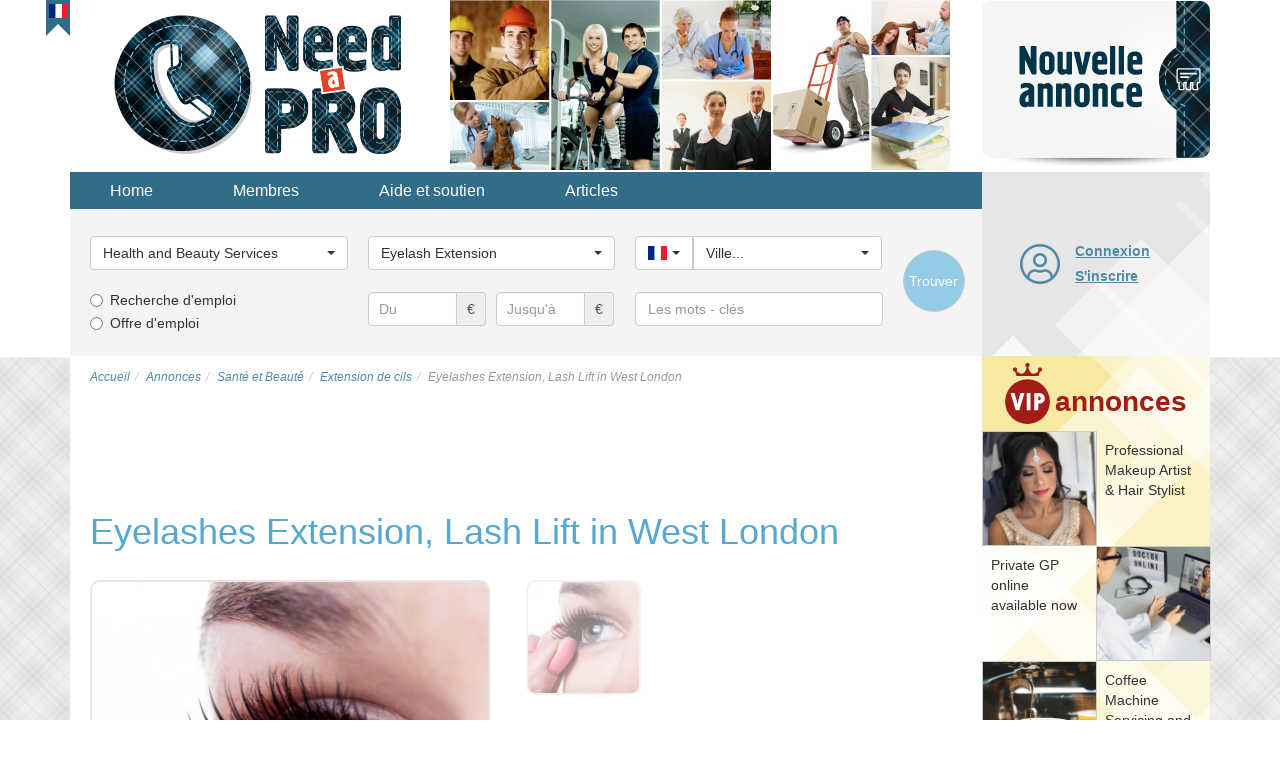

--- FILE ---
content_type: text/html; charset=utf-8
request_url: https://need-a-pro.com/fr/categorie/sante-et-beaute/extension-de-cils/932-eyelashes-extension-lash-lift-in-west-london
body_size: 25067
content:
<!DOCTYPE html>
<html lang="fr-fr" dir="ltr">
<head>
<title>Eyelashes Extension, Lash Lift in West London dans la villeLondon. Eyelash Extension</title>
<meta name="viewport" content="width=device-width, initial-scale=1.0" />
	
	<!-- Preloading fonts. -->
	<link rel="preload" href="/templates/vnadom/fonts/pts55f_w-webfont.woff2" as="font" type="font/woff2" crossorigin /> 
	<link rel="preload" href="/templates/vnadom/fonts/pts75f_w-webfont.woff2" as="font" type="font/woff2" crossorigin />
	<link rel="preload" href="/templates/vnadom/fonts/fontawesome-webfont.woff?v=4.0.3" as="font" type="font/woff" crossorigin /> 	
		
	<!-- Preloading images. -->	
	<link rel="preload" href="/images/logos/need-a-pro-logo@2x.png" as="image" />
	<link rel="preload" href="/images/banners/topbanner@2x.jpg" as="image" media="(min-width: 768px)" />
	<link rel="preload" href="/templates/vnadom/images/vip-mod-badge.svg" as="image" media="(min-width: 768px)" />		
	<link rel="preload" 
		href="/templates/vnadom/images/localizable-images/fr-FR.mobile-tm-new-ad-2-lines.svg"
		as="image"
		media="(max-width: 479px)" />	
	<link rel="preload" 
		href="/templates/vnadom/images/localizable-images/fr-FR.mobile-tm-new-ad-1-line.svg"
		as="image"
		media="(min-width: 480px) and (max-width: 767px)" />	
		
	
	<link rel="stylesheet" type="text/css" href="/templates/vnadom/css/template.css" />
	
	<meta name="yandex-verification" content="705783b388402604" />
	
	 
	
	<script src="https://ajax.googleapis.com/ajax/libs/jquery/1.12.4/jquery.min.js"></script>
	<script defer type="text/javascript" src="/templates/vnadom/libs/bootstrap/js/bootstrap.min.js"></script>
			
	<base href="https://need-a-pro.com/fr/categorie/sante-et-beaute/extension-de-cils/932-eyelashes-extension-lash-lift-in-west-london" />
	<meta http-equiv="content-type" content="text/html; charset=utf-8" />
	<meta name="keywords" content="eyelash extension, services, eyelash extensions" />
	<meta name="twitter:card" content="summary" />
	<meta name="twitter:site" content="need-a-pro.com" />
	<meta name="og:site_name" content="need-a-pro.com" />
	<meta name="og:title" content="Eyelashes Extension, Lash Lift in West London dans la villeLondon. Eyelash Extension" />
	<meta name="twitter:title" content="Eyelashes Extension, Lash Lift in West London dans la villeLondon. Eyelash Extension" />
	<meta name="og:description" content="I am fully certified beauty therapist, based in West London, West Drayton.
 
My price list:
Individual eyelashes extension: full set/half set..." />
	<meta name="twitter:description" content="I am fully certified beauty therapist, based in West London, West Drayton.
 
My price list:
Individual eyelashes extension: full set/half set..." />
	<meta name="og:url" content="https://need-a-pro.com/fr/categorie/sante-et-beaute/extension-de-cils/932-eyelashes-extension-lash-lift-in-west-london" />
	<meta name="og:type" content="website" />
	<meta name="og:image" content="https://need-a-pro.com/need-a-pro.com/media/com_jomclassifieds/items/932/Lash_lift_3_gallery.jpg" />
	<meta name="twitter:image" content="https://need-a-pro.com/need-a-pro.com/media/com_jomclassifieds/items/932/Lash_lift_3_gallery.jpg" />
	<meta name="description" content="I am fully certified beauty therapist, based in West London, West Drayton.
 
My price list:
Individual eyelashes extension: full set/half set..." />
	
	<script src="https://need-a-pro.com/templates/vnadom/libs/blueimp-gallery/js/blueimp-gallery.min.js" type="text/javascript"></script>
	<script src="https://need-a-pro.com/templates/vnadom/libs/raty/jquery.raty.js" type="text/javascript"></script>
	<script src="https://need-a-pro.com/templates/vnadom/libs/bootbox/bootbox.min.js" type="text/javascript"></script>
	<script src="https://need-a-pro.com/templates/vnadom/libs/bootstrap-select/bootstrap-select.min.js" type="text/javascript" defer="defer"></script>
	<script src="https://need-a-pro.com/templates/vnadom/js/frontend.js" type="text/javascript"></script>
	<script type="text/javascript">
$(document).ready(function() {
				bootbox.setDefaults({
					locale: "en"
				});
			});$(document).ready(function() {var ls = $('.selectpicker.selectpicker-data-live-search');var dw100 = $('.selectpicker.selectpicker-data-width-100-percent');var sp = $('.selectpicker');if (ls.length) {ls.attr('data-live-search','true');}if (dw100.length) {dw100.attr('data-width','100%');}if (sp.length) {sp.selectpicker({noneSelectedText : 'Nothing selected',noneResultsText : 'No results match',countSelectedText: '{0} of {1} selected'});}});$(document).ready(function(){$('.hasTooltip').tooltip({html: true, container: "body"});});jQueryKeepAlive(2640000);
			$(document).ready(function() {
				$('#country_id').change(function() { 
					var countryId = $('#country_id').val();
					var locSelect = $('#location_id');
					if (countryId != '') {
						var options = '<option value="" data-divider="true"></option>';	
						var prevIsMain = false;
						for (var i=0; i<locationsByCountry[countryId].length; i++) {
							if (prevIsMain == true && (locationsByCountry[countryId][i].is_main == 0)) {
								options += '<option value="" data-divider="true"></option>';	
							}
							prevIsMain = (locationsByCountry[countryId][i].is_main == 1);
							options += '<option value="' + locationsByCountry[countryId][i].id + '">' + locationsByCountry[countryId][i].name + '</option>';
						}
						locSelect.removeAttr('\disabled').html(options);
					} else {
						locSelect.val('').attr('disabled','disabled');
					}
					locSelect.selectpicker('refresh');
				});			
			});
		
			var locationsByCountry;
			jQuery(document).ready(function() {
				locationsByCountry = jQuery.parseJSON('{"1":[{"id":"483","name":"Belfast","country_id":"1","is_main":"1"},{"id":"135","name":"Birmingham","country_id":"1","is_main":"1"},{"id":"112","name":"Bristol","country_id":"1","is_main":"1"},{"id":"484","name":"Cardiff","country_id":"1","is_main":"1"},{"id":"482","name":"Edinburgh","country_id":"1","is_main":"1"},{"id":"494","name":"Glasgow","country_id":"1","is_main":"1"},{"id":"485","name":"Leeds","country_id":"1","is_main":"1"},{"id":"498","name":"Liverpool","country_id":"1","is_main":"1"},{"id":"15","name":"London","country_id":"1","is_main":"1"},{"id":"499","name":"Manchester","country_id":"1","is_main":"1"},{"id":"486","name":"Sheffield","country_id":"1","is_main":"1"},{"id":"537","name":"Aberdeen","country_id":"1","is_main":"0"},{"id":"68","name":"Aberdeenshire","country_id":"1","is_main":"0"},{"id":"121","name":"Anglesey","country_id":"1","is_main":"0"},{"id":"69","name":"Angus","country_id":"1","is_main":"0"},{"id":"70","name":"Argyll","country_id":"1","is_main":"0"},{"id":"71","name":"Ayrshire","country_id":"1","is_main":"0"},{"id":"72","name":"Banffshire","country_id":"1","is_main":"0"},{"id":"16","name":"Barking and Dagenham (London)","country_id":"1","is_main":"0"},{"id":"17","name":"Barnet (London)","country_id":"1","is_main":"0"},{"id":"560","name":"Basildon","country_id":"1","is_main":"0"},{"id":"534","name":"Basingstoke","country_id":"1","is_main":"0"},{"id":"582","name":"Bath","country_id":"1","is_main":"0"},{"id":"543","name":"Bedford","country_id":"1","is_main":"0"},{"id":"102","name":"Berkshire","country_id":"1","is_main":"0"},{"id":"73","name":"Berwickshire","country_id":"1","is_main":"0"},{"id":"18","name":"Bexley (London)","country_id":"1","is_main":"0"},{"id":"500","name":"Birkenhead","country_id":"1","is_main":"0"},{"id":"550","name":"Blackburn","country_id":"1","is_main":"0"},{"id":"551","name":"Blackpool","country_id":"1","is_main":"0"},{"id":"504","name":"Bolton","country_id":"1","is_main":"0"},{"id":"552","name":"Bournemouth","country_id":"1","is_main":"0"},{"id":"495","name":"Bradford","country_id":"1","is_main":"0"},{"id":"122","name":"Breconshire","country_id":"1","is_main":"0"},{"id":"19","name":"Brent (London)","country_id":"1","is_main":"0"},{"id":"523","name":"Brighton","country_id":"1","is_main":"0"},{"id":"20","name":"Bromley (London)","country_id":"1","is_main":"0"},{"id":"103","name":"Buckinghamshire","country_id":"1","is_main":"0"},{"id":"74","name":"Bute","country_id":"1","is_main":"0"},{"id":"123","name":"Caernarvonshire","country_id":"1","is_main":"0"},{"id":"75","name":"Caithness","country_id":"1","is_main":"0"},{"id":"556","name":"Cambridge","country_id":"1","is_main":"0"},{"id":"3","name":"Cambridgeshire","country_id":"1","is_main":"0"},{"id":"21","name":"Camden (London)","country_id":"1","is_main":"0"},{"id":"124","name":"Cardiganshire","country_id":"1","is_main":"0"},{"id":"581","name":"Carlisle","country_id":"1","is_main":"0"},{"id":"125","name":"Carmarthenshire","country_id":"1","is_main":"0"},{"id":"559","name":"Chelmsford","country_id":"1","is_main":"0"},{"id":"55","name":"Cheshire","country_id":"1","is_main":"0"},{"id":"546","name":"Chester","country_id":"1","is_main":"0"},{"id":"528","name":"Chesterfield","country_id":"1","is_main":"0"},{"id":"76","name":"Clackmannanshire","country_id":"1","is_main":"0"},{"id":"558","name":"Colchester","country_id":"1","is_main":"0"},{"id":"113","name":"Cornwall","country_id":"1","is_main":"0"},{"id":"61","name":"County Antrim","country_id":"1","is_main":"0"},{"id":"62","name":"County Armagh","country_id":"1","is_main":"0"},{"id":"63","name":"County Down","country_id":"1","is_main":"0"},{"id":"49","name":"County Durham","country_id":"1","is_main":"0"},{"id":"64","name":"County Fermanagh","country_id":"1","is_main":"0"},{"id":"65","name":"County Londonderry","country_id":"1","is_main":"0"},{"id":"66","name":"County Tyrone","country_id":"1","is_main":"0"},{"id":"487","name":"Coventry","country_id":"1","is_main":"0"},{"id":"22","name":"Croydon (London)","country_id":"1","is_main":"0"},{"id":"56","name":"Cumbria","country_id":"1","is_main":"0"},{"id":"548","name":"Darlington","country_id":"1","is_main":"0"},{"id":"568","name":"Dartford","country_id":"1","is_main":"0"},{"id":"126","name":"Denbighshire","country_id":"1","is_main":"0"},{"id":"527","name":"Derby","country_id":"1","is_main":"0"},{"id":"9","name":"Derbyshire","country_id":"1","is_main":"0"},{"id":"114","name":"Devon","country_id":"1","is_main":"0"},{"id":"514","name":"Doncaster","country_id":"1","is_main":"0"},{"id":"115","name":"Dorset","country_id":"1","is_main":"0"},{"id":"489","name":"Dudley","country_id":"1","is_main":"0"},{"id":"77","name":"Dumbartonshire","country_id":"1","is_main":"0"},{"id":"78","name":"Dumfriesshire","country_id":"1","is_main":"0"},{"id":"564","name":"Dundee","country_id":"1","is_main":"0"},{"id":"23","name":"Ealing (London)","country_id":"1","is_main":"0"},{"id":"79","name":"East Lothian","country_id":"1","is_main":"0"},{"id":"104","name":"East Sussex","country_id":"1","is_main":"0"},{"id":"526","name":"Eastbourne","country_id":"1","is_main":"0"},{"id":"24","name":"Enfield (London)","country_id":"1","is_main":"0"},{"id":"4","name":"Essex","country_id":"1","is_main":"0"},{"id":"530","name":"Exeter","country_id":"1","is_main":"0"},{"id":"576","name":"Falkirk","country_id":"1","is_main":"0"},{"id":"80","name":"Fife","country_id":"1","is_main":"0"},{"id":"127","name":"Flintshire","country_id":"1","is_main":"0"},{"id":"522","name":"Gateshead","country_id":"1","is_main":"0"},{"id":"567","name":"Gillingham","country_id":"1","is_main":"0"},{"id":"128","name":"Glamorgan","country_id":"1","is_main":"0"},{"id":"116","name":"Gloucestershire","country_id":"1","is_main":"0"},{"id":"57","name":"Great Manchester","country_id":"1","is_main":"0"},{"id":"25","name":"Greenwich (London)","country_id":"1","is_main":"0"},{"id":"579","name":"Grimsby","country_id":"1","is_main":"0"},{"id":"26","name":"Hackney (London)","country_id":"1","is_main":"0"},{"id":"27","name":"Hammersmith Fulham (London)","country_id":"1","is_main":"0"},{"id":"105","name":"Hampshire","country_id":"1","is_main":"0"},{"id":"28","name":"Haringey (London)","country_id":"1","is_main":"0"},{"id":"29","name":"Harrow (London)","country_id":"1","is_main":"0"},{"id":"524","name":"Hastings","country_id":"1","is_main":"0"},{"id":"30","name":"Havering (London)","country_id":"1","is_main":"0"},{"id":"572","name":"Hemel Hempstead","country_id":"1","is_main":"0"},{"id":"136","name":"Herefordshire","country_id":"1","is_main":"0"},{"id":"5","name":"Hertfordshire","country_id":"1","is_main":"0"},{"id":"536","name":"High Wycombe","country_id":"1","is_main":"0"},{"id":"31","name":"Hillingdon (London)","country_id":"1","is_main":"0"},{"id":"32","name":"Hounslow (London)","country_id":"1","is_main":"0"},{"id":"525","name":"Hove","country_id":"1","is_main":"0"},{"id":"496","name":"Huddersfield","country_id":"1","is_main":"0"},{"id":"81","name":"Inverness","country_id":"1","is_main":"0"},{"id":"563","name":"Ipswich","country_id":"1","is_main":"0"},{"id":"106","name":"Isle of Wight","country_id":"1","is_main":"0"},{"id":"117","name":"Isles of Scilly","country_id":"1","is_main":"0"},{"id":"33","name":"Islington (London)","country_id":"1","is_main":"0"},{"id":"10","name":"Kensington and Chelsea","country_id":"1","is_main":"0"},{"id":"107","name":"Kent","country_id":"1","is_main":"0"},{"id":"82","name":"Kincardineshire","country_id":"1","is_main":"0"},{"id":"34","name":"Kingston upon Thames (London)","country_id":"1","is_main":"0"},{"id":"510","name":"Kingston-upon-Hull","country_id":"1","is_main":"0"},{"id":"83","name":"Kinross-shire","country_id":"1","is_main":"0"},{"id":"84","name":"Kirkcudbrightshire","country_id":"1","is_main":"0"},{"id":"35","name":"Lambeth (London)","country_id":"1","is_main":"0"},{"id":"85","name":"Lanarkshire","country_id":"1","is_main":"0"},{"id":"58","name":"Lancashire","country_id":"1","is_main":"0"},{"id":"516","name":"Leicester","country_id":"1","is_main":"0"},{"id":"11","name":"Leicestershire","country_id":"1","is_main":"0"},{"id":"36","name":"Lewisham (London)","country_id":"1","is_main":"0"},{"id":"578","name":"Lincoln","country_id":"1","is_main":"0"},{"id":"12","name":"Lincolnshire","country_id":"1","is_main":"0"},{"id":"575","name":"Londonderry","country_id":"1","is_main":"0"},{"id":"542","name":"Luton","country_id":"1","is_main":"0"},{"id":"566","name":"Maidstone","country_id":"1","is_main":"0"},{"id":"519","name":"Mansfield","country_id":"1","is_main":"0"},{"id":"129","name":"Merionethshire","country_id":"1","is_main":"0"},{"id":"59","name":"Merseyside","country_id":"1","is_main":"0"},{"id":"37","name":"Merton (London)","country_id":"1","is_main":"0"},{"id":"512","name":"Middlesbrough","country_id":"1","is_main":"0"},{"id":"86","name":"Midlothian","country_id":"1","is_main":"0"},{"id":"535","name":"Milton Keynes","country_id":"1","is_main":"0"},{"id":"130","name":"Monmouthshire","country_id":"1","is_main":"0"},{"id":"131","name":"Montgomeryshire","country_id":"1","is_main":"0"},{"id":"87","name":"Moray","country_id":"1","is_main":"0"},{"id":"88","name":"Nairnshire","country_id":"1","is_main":"0"},{"id":"520","name":"Newcastle-upon-Tyne","country_id":"1","is_main":"0"},{"id":"38","name":"Newham (London)","country_id":"1","is_main":"0"},{"id":"569","name":"Newport","country_id":"1","is_main":"0"},{"id":"6","name":"Norfolk","country_id":"1","is_main":"0"},{"id":"540","name":"Northampton","country_id":"1","is_main":"0"},{"id":"13","name":"Northamptonshire","country_id":"1","is_main":"0"},{"id":"50","name":"Northumberland","country_id":"1","is_main":"0"},{"id":"554","name":"Norwich","country_id":"1","is_main":"0"},{"id":"518","name":"Nottingham","country_id":"1","is_main":"0"},{"id":"14","name":"Nottinghamshire","country_id":"1","is_main":"0"},{"id":"574","name":"Nuneaton","country_id":"1","is_main":"0"},{"id":"509","name":"Oldham","country_id":"1","is_main":"0"},{"id":"89","name":"Orkney","country_id":"1","is_main":"0"},{"id":"565","name":"Oxford","country_id":"1","is_main":"0"},{"id":"108","name":"Oxfordshire","country_id":"1","is_main":"0"},{"id":"90","name":"Peebleshire","country_id":"1","is_main":"0"},{"id":"132","name":"Pembrokeshire","country_id":"1","is_main":"0"},{"id":"91","name":"Perthshire","country_id":"1","is_main":"0"},{"id":"555","name":"Peterborough","country_id":"1","is_main":"0"},{"id":"529","name":"Plymouth","country_id":"1","is_main":"0"},{"id":"553","name":"Poole","country_id":"1","is_main":"0"},{"id":"533","name":"Portsmouth","country_id":"1","is_main":"0"},{"id":"549","name":"Preston","country_id":"1","is_main":"0"},{"id":"133","name":"Radnorshire","country_id":"1","is_main":"0"},{"id":"561","name":"Rayleigh","country_id":"1","is_main":"0"},{"id":"538","name":"Reading","country_id":"1","is_main":"0"},{"id":"39","name":"Redbridge (London)","country_id":"1","is_main":"0"},{"id":"92","name":"Renfrewshire","country_id":"1","is_main":"0"},{"id":"40","name":"Richmond upon Thames (London)","country_id":"1","is_main":"0"},{"id":"506","name":"Rochdale","country_id":"1","is_main":"0"},{"id":"93","name":"Ross & Cromarty","country_id":"1","is_main":"0"},{"id":"515","name":"Rotherham","country_id":"1","is_main":"0"},{"id":"94","name":"Roxburghshire","country_id":"1","is_main":"0"},{"id":"41","name":"Royal Borough of Kensington and Chelsea (London)","country_id":"1","is_main":"0"},{"id":"505","name":"Sale","country_id":"1","is_main":"0"},{"id":"503","name":"Salford","country_id":"1","is_main":"0"},{"id":"580","name":"Scunthorpe","country_id":"1","is_main":"0"},{"id":"95","name":"Selkirkshire","country_id":"1","is_main":"0"},{"id":"96","name":"Shetland","country_id":"1","is_main":"0"},{"id":"137","name":"Shropshire","country_id":"1","is_main":"0"},{"id":"539","name":"Slough","country_id":"1","is_main":"0"},{"id":"492","name":"Solihull","country_id":"1","is_main":"0"},{"id":"118","name":"Somerset","country_id":"1","is_main":"0"},{"id":"532","name":"Southampton","country_id":"1","is_main":"0"},{"id":"557","name":"Southend-on-Sea","country_id":"1","is_main":"0"},{"id":"501","name":"Southport","country_id":"1","is_main":"0"},{"id":"42","name":"Southwark (London)","country_id":"1","is_main":"0"},{"id":"570","name":"St Alban\u2019s","country_id":"1","is_main":"0"},{"id":"502","name":"St Helen\u2019s","country_id":"1","is_main":"0"},{"id":"138","name":"Staffordshire","country_id":"1","is_main":"0"},{"id":"97","name":"Stirlingshire","country_id":"1","is_main":"0"},{"id":"507","name":"Stockport","country_id":"1","is_main":"0"},{"id":"547","name":"Stockton-on-Tees","country_id":"1","is_main":"0"},{"id":"517","name":"Stoke-on-Trent","country_id":"1","is_main":"0"},{"id":"7","name":"Suffolk","country_id":"1","is_main":"0"},{"id":"521","name":"Sunderland","country_id":"1","is_main":"0"},{"id":"109","name":"Surrey","country_id":"1","is_main":"0"},{"id":"98","name":"Sutherland","country_id":"1","is_main":"0"},{"id":"43","name":"Sutton (London)","country_id":"1","is_main":"0"},{"id":"531","name":"Swansea","country_id":"1","is_main":"0"},{"id":"544","name":"Swindon","country_id":"1","is_main":"0"},{"id":"493","name":"Tamworth","country_id":"1","is_main":"0"},{"id":"51","name":"Teeside","country_id":"1","is_main":"0"},{"id":"562","name":"Telford","country_id":"1","is_main":"0"},{"id":"44","name":"Tower Hamlets (London)","country_id":"1","is_main":"0"},{"id":"52","name":"Tyne and Wear","country_id":"1","is_main":"0"},{"id":"497","name":"Wakefield","country_id":"1","is_main":"0"},{"id":"490","name":"Walsall","country_id":"1","is_main":"0"},{"id":"45","name":"Waltham Forest (London)","country_id":"1","is_main":"0"},{"id":"46","name":"Wandsworth (London)","country_id":"1","is_main":"0"},{"id":"545","name":"Warrington","country_id":"1","is_main":"0"},{"id":"139","name":"Warwickshire","country_id":"1","is_main":"0"},{"id":"571","name":"Watford","country_id":"1","is_main":"0"},{"id":"491","name":"West Bromwich","country_id":"1","is_main":"0"},{"id":"99","name":"West Lothian","country_id":"1","is_main":"0"},{"id":"140","name":"West Midlands","country_id":"1","is_main":"0"},{"id":"110","name":"West Sussex","country_id":"1","is_main":"0"},{"id":"47","name":"Westminster (London)","country_id":"1","is_main":"0"},{"id":"508","name":"Wigan","country_id":"1","is_main":"0"},{"id":"100","name":"Wigtownshire","country_id":"1","is_main":"0"},{"id":"119","name":"Wiltshire","country_id":"1","is_main":"0"},{"id":"577","name":"Woking","country_id":"1","is_main":"0"},{"id":"488","name":"Wolverhampton","country_id":"1","is_main":"0"},{"id":"573","name":"Worcester","country_id":"1","is_main":"0"},{"id":"141","name":"Worcestershire","country_id":"1","is_main":"0"},{"id":"511","name":"York","country_id":"1","is_main":"0"},{"id":"53","name":"Yorkshire","country_id":"1","is_main":"0"}],"142":[{"id":"168","name":"Bari","country_id":"142","is_main":"1"},{"id":"152","name":"Bologna","country_id":"142","is_main":"1"},{"id":"173","name":"Catania","country_id":"142","is_main":"1"},{"id":"175","name":"Firenze","country_id":"142","is_main":"1"},{"id":"158","name":"Genova","country_id":"142","is_main":"1"},{"id":"160","name":"Milano","country_id":"142","is_main":"1"},{"id":"150","name":"Napoli","country_id":"142","is_main":"1"},{"id":"172","name":"Palermo","country_id":"142","is_main":"1"},{"id":"156","name":"Roma","country_id":"142","is_main":"1"},{"id":"166","name":"Torino","country_id":"142","is_main":"1"},{"id":"193","name":"Acerra","country_id":"142","is_main":"0"},{"id":"279","name":"Acireale","country_id":"142","is_main":"0"},{"id":"194","name":"Afragola","country_id":"142","is_main":"0"},{"id":"280","name":"Agrigento","country_id":"142","is_main":"0"},{"id":"256","name":"Alessandria","country_id":"142","is_main":"0"},{"id":"262","name":"Altamura","country_id":"142","is_main":"0"},{"id":"162","name":"Ancona","country_id":"142","is_main":"0"},{"id":"263","name":"Andria","country_id":"142","is_main":"0"},{"id":"226","name":"Anzio","country_id":"142","is_main":"0"},{"id":"181","name":"Aosta","country_id":"142","is_main":"0"},{"id":"227","name":"Aprilia","country_id":"142","is_main":"0"},{"id":"292","name":"Arezzo","country_id":"142","is_main":"0"},{"id":"253","name":"Ascoli Piceno","country_id":"142","is_main":"0"},{"id":"257","name":"Asti","country_id":"142","is_main":"0"},{"id":"195","name":"Avellino","country_id":"142","is_main":"0"},{"id":"196","name":"Aversa","country_id":"142","is_main":"0"},{"id":"281","name":"Bagheria","country_id":"142","is_main":"0"},{"id":"264","name":"Barletta","country_id":"142","is_main":"0"},{"id":"197","name":"Battipaglia","country_id":"142","is_main":"0"},{"id":"198","name":"Benevento","country_id":"142","is_main":"0"},{"id":"239","name":"Bergamo","country_id":"142","is_main":"0"},{"id":"265","name":"Bisceglie","country_id":"142","is_main":"0"},{"id":"266","name":"Bitonto","country_id":"142","is_main":"0"},{"id":"305","name":"Bolzano","country_id":"142","is_main":"0"},{"id":"240","name":"Brescia","country_id":"142","is_main":"0"},{"id":"267","name":"Brindisi","country_id":"142","is_main":"0"},{"id":"241","name":"Busto Arsizio","country_id":"142","is_main":"0"},{"id":"170","name":"Cagliari","country_id":"142","is_main":"0"},{"id":"282","name":"Caltanissetta","country_id":"142","is_main":"0"},{"id":"164","name":"Campobasso","country_id":"142","is_main":"0"},{"id":"212","name":"Carpi","country_id":"142","is_main":"0"},{"id":"293","name":"Carrara","country_id":"142","is_main":"0"},{"id":"199","name":"Casalnuovo di Napoli","country_id":"142","is_main":"0"},{"id":"200","name":"Caserta","country_id":"142","is_main":"0"},{"id":"201","name":"Casoria","country_id":"142","is_main":"0"},{"id":"202","name":"Castellammare di Stabia","country_id":"142","is_main":"0"},{"id":"148","name":"Catanzaro","country_id":"142","is_main":"0"},{"id":"203","name":"Cava de\u0027 Tirreni","country_id":"142","is_main":"0"},{"id":"268","name":"Cerignola","country_id":"142","is_main":"0"},{"id":"213","name":"Cesena","country_id":"142","is_main":"0"},{"id":"184","name":"Chieti","country_id":"142","is_main":"0"},{"id":"242","name":"Cinisello Balsamo","country_id":"142","is_main":"0"},{"id":"228","name":"Civitavecchia","country_id":"142","is_main":"0"},{"id":"258","name":"Collegno","country_id":"142","is_main":"0"},{"id":"243","name":"Como","country_id":"142","is_main":"0"},{"id":"189","name":"Cosenza","country_id":"142","is_main":"0"},{"id":"244","name":"Cremona","country_id":"142","is_main":"0"},{"id":"190","name":"Crotone","country_id":"142","is_main":"0"},{"id":"259","name":"Cuneo","country_id":"142","is_main":"0"},{"id":"204","name":"Ercolano","country_id":"142","is_main":"0"},{"id":"214","name":"Faenza","country_id":"142","is_main":"0"},{"id":"254","name":"Fano","country_id":"142","is_main":"0"},{"id":"215","name":"Ferrara","country_id":"142","is_main":"0"},{"id":"229","name":"Fiumicino","country_id":"142","is_main":"0"},{"id":"269","name":"Foggia","country_id":"142","is_main":"0"},{"id":"306","name":"Foligno","country_id":"142","is_main":"0"},{"id":"216","name":"Forl\u00ec","country_id":"142","is_main":"0"},{"id":"245","name":"Gallarate","country_id":"142","is_main":"0"},{"id":"283","name":"Gela","country_id":"142","is_main":"0"},{"id":"205","name":"Giugliano in Campania","country_id":"142","is_main":"0"},{"id":"295","name":"Grosseto","country_id":"142","is_main":"0"},{"id":"230","name":"Guidonia Montecelio","country_id":"142","is_main":"0"},{"id":"217","name":"Imola","country_id":"142","is_main":"0"},{"id":"144","name":"L\u0027Aquila","country_id":"142","is_main":"0"},{"id":"236","name":"La Spezia","country_id":"142","is_main":"0"},{"id":"191","name":"Lamezia Terme","country_id":"142","is_main":"0"},{"id":"231","name":"Latina","country_id":"142","is_main":"0"},{"id":"270","name":"Lecce","country_id":"142","is_main":"0"},{"id":"246","name":"Legnano","country_id":"142","is_main":"0"},{"id":"296","name":"Livorno","country_id":"142","is_main":"0"},{"id":"297","name":"Lucca","country_id":"142","is_main":"0"},{"id":"271","name":"Manfredonia","country_id":"142","is_main":"0"},{"id":"206","name":"Marano di Napoli","country_id":"142","is_main":"0"},{"id":"284","name":"Marsala","country_id":"142","is_main":"0"},{"id":"298","name":"Massa","country_id":"142","is_main":"0"},{"id":"188","name":"Matera","country_id":"142","is_main":"0"},{"id":"285","name":"Mazara del Vallo","country_id":"142","is_main":"0"},{"id":"286","name":"Messina","country_id":"142","is_main":"0"},{"id":"218","name":"Modena","country_id":"142","is_main":"0"},{"id":"287","name":"Modica","country_id":"142","is_main":"0"},{"id":"272","name":"Molfetta","country_id":"142","is_main":"0"},{"id":"260","name":"Moncalieri","country_id":"142","is_main":"0"},{"id":"185","name":"Montesilvano","country_id":"142","is_main":"0"},{"id":"247","name":"Monza","country_id":"142","is_main":"0"},{"id":"261","name":"Novara","country_id":"142","is_main":"0"},{"id":"276","name":"Olbia","country_id":"142","is_main":"0"},{"id":"308","name":"Padova","country_id":"142","is_main":"0"},{"id":"219","name":"Parma","country_id":"142","is_main":"0"},{"id":"248","name":"Pavia","country_id":"142","is_main":"0"},{"id":"179","name":"Perugia","country_id":"142","is_main":"0"},{"id":"255","name":"Pesaro","country_id":"142","is_main":"0"},{"id":"186","name":"Pescara","country_id":"142","is_main":"0"},{"id":"220","name":"Piacenza","country_id":"142","is_main":"0"},{"id":"299","name":"Pisa","country_id":"142","is_main":"0"},{"id":"300","name":"Pistoia","country_id":"142","is_main":"0"},{"id":"232","name":"Pomezia","country_id":"142","is_main":"0"},{"id":"224","name":"Pordenone","country_id":"142","is_main":"0"},{"id":"207","name":"Portici","country_id":"142","is_main":"0"},{"id":"146","name":"Potenza","country_id":"142","is_main":"0"},{"id":"208","name":"Pozzuoli","country_id":"142","is_main":"0"},{"id":"301","name":"Prato","country_id":"142","is_main":"0"},{"id":"277","name":"Quartu Sant\u0027Elena","country_id":"142","is_main":"0"},{"id":"288","name":"Ragusa","country_id":"142","is_main":"0"},{"id":"221","name":"Ravenna","country_id":"142","is_main":"0"},{"id":"192","name":"Reggio di Calabria","country_id":"142","is_main":"0"},{"id":"222","name":"Reggio nell\u0027Emilia","country_id":"142","is_main":"0"},{"id":"249","name":"Rho","country_id":"142","is_main":"0"},{"id":"223","name":"Rimini","country_id":"142","is_main":"0"},{"id":"309","name":"Rovigo","country_id":"142","is_main":"0"},{"id":"209","name":"Salerno","country_id":"142","is_main":"0"},{"id":"273","name":"San Severo","country_id":"142","is_main":"0"},{"id":"237","name":"Sanremo","country_id":"142","is_main":"0"},{"id":"278","name":"Sassari","country_id":"142","is_main":"0"},{"id":"238","name":"Savona","country_id":"142","is_main":"0"},{"id":"210","name":"Scafati","country_id":"142","is_main":"0"},{"id":"302","name":"Scandicci","country_id":"142","is_main":"0"},{"id":"250","name":"Sesto San Giovanni","country_id":"142","is_main":"0"},{"id":"303","name":"Siena","country_id":"142","is_main":"0"},{"id":"289","name":"Siracusa","country_id":"142","is_main":"0"},{"id":"274","name":"Taranto","country_id":"142","is_main":"0"},{"id":"187","name":"Teramo","country_id":"142","is_main":"0"},{"id":"307","name":"Terni","country_id":"142","is_main":"0"},{"id":"233","name":"Tivoli","country_id":"142","is_main":"0"},{"id":"211","name":"Torre del Greco","country_id":"142","is_main":"0"},{"id":"275","name":"Trani","country_id":"142","is_main":"0"},{"id":"290","name":"Trapani","country_id":"142","is_main":"0"},{"id":"177","name":"Trento","country_id":"142","is_main":"0"},{"id":"310","name":"Treviso","country_id":"142","is_main":"0"},{"id":"154","name":"Trieste","country_id":"142","is_main":"0"},{"id":"225","name":"Udine","country_id":"142","is_main":"0"},{"id":"251","name":"Varese","country_id":"142","is_main":"0"},{"id":"234","name":"Velletri","country_id":"142","is_main":"0"},{"id":"183","name":"Venezia","country_id":"142","is_main":"0"},{"id":"311","name":"Verona","country_id":"142","is_main":"0"},{"id":"304","name":"Viareggio","country_id":"142","is_main":"0"},{"id":"312","name":"Vicenza","country_id":"142","is_main":"0"},{"id":"252","name":"Vigevano","country_id":"142","is_main":"0"},{"id":"235","name":"Viterbo","country_id":"142","is_main":"0"},{"id":"291","name":"Vittoria","country_id":"142","is_main":"0"}],"313":[{"id":"320","name":"Bordeaux","country_id":"313","is_main":"1"},{"id":"373","name":"Grenoble","country_id":"313","is_main":"1"},{"id":"370","name":"Le Havre","country_id":"313","is_main":"1"},{"id":"343","name":"Lille","country_id":"313","is_main":"1"},{"id":"353","name":"Lyon","country_id":"313","is_main":"1"},{"id":"351","name":"Marseille","country_id":"313","is_main":"1"},{"id":"333","name":"Montpellier","country_id":"313","is_main":"1"},{"id":"345","name":"Nantes","country_id":"313","is_main":"1"},{"id":"368","name":"Nice","country_id":"313","is_main":"1"},{"id":"331","name":"Paris","country_id":"313","is_main":"1"},{"id":"371","name":"Reims","country_id":"313","is_main":"1"},{"id":"322","name":"Rennes","country_id":"313","is_main":"1"},{"id":"369","name":"Saint-\u00c9tienne","country_id":"313","is_main":"1"},{"id":"319","name":"Strasbourg","country_id":"313","is_main":"1"},{"id":"372","name":"Toulon","country_id":"313","is_main":"1"},{"id":"341","name":"Toulouse","country_id":"313","is_main":"1"},{"id":"357","name":"Ajaccio","country_id":"313","is_main":"0"},{"id":"347","name":"Amiens","country_id":"313","is_main":"0"},{"id":"376","name":"Angers","country_id":"313","is_main":"0"},{"id":"394","name":"Angoul\u00eame","country_id":"313","is_main":"0"},{"id":"393","name":"Annecy","country_id":"313","is_main":"0"},{"id":"383","name":"Avignon","country_id":"313","is_main":"0"},{"id":"361","name":"Basse-Terre","country_id":"313","is_main":"0"},{"id":"396","name":"Bayonne","country_id":"313","is_main":"0"},{"id":"329","name":"Besan\u00e7on","country_id":"313","is_main":"0"},{"id":"374","name":"Brest","country_id":"313","is_main":"0"},{"id":"339","name":"Caen","country_id":"313","is_main":"0"},{"id":"385","name":"Calais","country_id":"313","is_main":"0"},{"id":"359","name":"Cayenne","country_id":"313","is_main":"0"},{"id":"327","name":"Ch\u00e2lons-en- Champagne","country_id":"313","is_main":"0"},{"id":"392","name":"Chamb\u00e9ry","country_id":"313","is_main":"0"},{"id":"321","name":"Clermont-Ferrand","country_id":"313","is_main":"0"},{"id":"323","name":"Dijon","country_id":"313","is_main":"0"},{"id":"395","name":"Douai","country_id":"313","is_main":"0"},{"id":"387","name":"Dunkerque","country_id":"313","is_main":"0"},{"id":"363","name":"Fort-de-France","country_id":"313","is_main":"0"},{"id":"386","name":"La Rochelle","country_id":"313","is_main":"0"},{"id":"375","name":"Le Mans","country_id":"313","is_main":"0"},{"id":"335","name":"Limoges","country_id":"313","is_main":"0"},{"id":"390","name":"Lorient","country_id":"313","is_main":"0"},{"id":"365","name":"Mamoudzou","country_id":"313","is_main":"0"},{"id":"337","name":"Metz","country_id":"313","is_main":"0"},{"id":"379","name":"Mulhouse","country_id":"313","is_main":"0"},{"id":"381","name":"Nancy","country_id":"313","is_main":"0"},{"id":"377","name":"N\u00eemes","country_id":"313","is_main":"0"},{"id":"325","name":"Orl\u00e9ans","country_id":"313","is_main":"0"},{"id":"384","name":"Pau","country_id":"313","is_main":"0"},{"id":"380","name":"Perpignan","country_id":"313","is_main":"0"},{"id":"349","name":"Poitiers","country_id":"313","is_main":"0"},{"id":"382","name":"Roubaix","country_id":"313","is_main":"0"},{"id":"355","name":"Rouen","country_id":"313","is_main":"0"},{"id":"367","name":"Saint-Denis","country_id":"313","is_main":"0"},{"id":"388","name":"Saint-Nazaire","country_id":"313","is_main":"0"},{"id":"397","name":"Thionville","country_id":"313","is_main":"0"},{"id":"378","name":"Tours","country_id":"313","is_main":"0"},{"id":"391","name":"Troyes","country_id":"313","is_main":"0"},{"id":"389","name":"Valence","country_id":"313","is_main":"0"}],"398":[{"id":"423","name":"Anderlecht","country_id":"398","is_main":"1"},{"id":"400","name":"Antwerpen","country_id":"398","is_main":"1"},{"id":"408","name":"Brugge","country_id":"398","is_main":"1"},{"id":"421","name":"Brussels","country_id":"398","is_main":"1"},{"id":"419","name":"Charleroi","country_id":"398","is_main":"1"},{"id":"402","name":"Gent","country_id":"398","is_main":"1"},{"id":"404","name":"Leuven","country_id":"398","is_main":"1"},{"id":"412","name":"Li\u00e8ge","country_id":"398","is_main":"1"},{"id":"416","name":"Namur","country_id":"398","is_main":"1"},{"id":"422","name":"Schaerbeek","country_id":"398","is_main":"1"},{"id":"481","name":"Aarschot","country_id":"398","is_main":"0"},{"id":"427","name":"Alost","country_id":"398","is_main":"0"},{"id":"414","name":"Arlon","country_id":"398","is_main":"0"},{"id":"446","name":"Beringen","country_id":"398","is_main":"0"},{"id":"443","name":"Beveren","country_id":"398","is_main":"0"},{"id":"477","name":"Bilzen","country_id":"398","is_main":"0"},{"id":"472","name":"Binche","country_id":"398","is_main":"0"},{"id":"454","name":"Braine-l\u0027Alleud","country_id":"398","is_main":"0"},{"id":"459","name":"Brasschaat","country_id":"398","is_main":"0"},{"id":"462","name":"Ch\u00e2telet","country_id":"398","is_main":"0"},{"id":"430","name":"Courtrai","country_id":"398","is_main":"0"},{"id":"450","name":"Dilbeek","country_id":"398","is_main":"0"},{"id":"444","name":"Etterbeek","country_id":"398","is_main":"0"},{"id":"467","name":"Evergem","country_id":"398","is_main":"0"},{"id":"439","name":"Forest","country_id":"398","is_main":"0"},{"id":"456","name":"Geel","country_id":"398","is_main":"0"},{"id":"434","name":"Genk","country_id":"398","is_main":"0"},{"id":"473","name":"Grammont","country_id":"398","is_main":"0"},{"id":"463","name":"Grimbergen","country_id":"398","is_main":"0"},{"id":"460","name":"Hal","country_id":"398","is_main":"0"},{"id":"406","name":"Hasselt","country_id":"398","is_main":"0"},{"id":"449","name":"Heist-op-den-Berg","country_id":"398","is_main":"0"},{"id":"455","name":"Herstal","country_id":"398","is_main":"0"},{"id":"476","name":"Heusden-Zolder","country_id":"398","is_main":"0"},{"id":"480","name":"Houthalen-Helchteren","country_id":"398","is_main":"0"},{"id":"425","name":"Ixelles","country_id":"398","is_main":"0"},{"id":"442","name":"Jette","country_id":"398","is_main":"0"},{"id":"469","name":"Knokke-Heist","country_id":"398","is_main":"0"},{"id":"429","name":"La Louvi\u00e8re","country_id":"398","is_main":"0"},{"id":"475","name":"Leeuw-Saint-Pierre","country_id":"398","is_main":"0"},{"id":"466","name":"Lierre","country_id":"398","is_main":"0"},{"id":"452","name":"Lokeren","country_id":"398","is_main":"0"},{"id":"470","name":"Lommel","country_id":"398","is_main":"0"},{"id":"458","name":"Maasmechelen","country_id":"398","is_main":"0"},{"id":"426","name":"Malines","country_id":"398","is_main":"0"},{"id":"474","name":"Menin","country_id":"398","is_main":"0"},{"id":"464","name":"Mol","country_id":"398","is_main":"0"},{"id":"424","name":"Molenbeek-Saint-Jean","country_id":"398","is_main":"0"},{"id":"410","name":"Mons","country_id":"398","is_main":"0"},{"id":"437","name":"Mouscron","country_id":"398","is_main":"0"},{"id":"457","name":"Ninove","country_id":"398","is_main":"0"},{"id":"432","name":"Ostende","country_id":"398","is_main":"0"},{"id":"478","name":"Ottignies-Louvain-la-Neuve","country_id":"398","is_main":"0"},{"id":"436","name":"Roulers","country_id":"398","is_main":"0"},{"id":"441","name":"Saint-Gilles","country_id":"398","is_main":"0"},{"id":"431","name":"Saint-Nicolas","country_id":"398","is_main":"0"},{"id":"453","name":"Saint-Trond","country_id":"398","is_main":"0"},{"id":"468","name":"Schoten","country_id":"398","is_main":"0"},{"id":"435","name":"Seraing","country_id":"398","is_main":"0"},{"id":"445","name":"Termonde","country_id":"398","is_main":"0"},{"id":"471","name":"Tirlemont","country_id":"398","is_main":"0"},{"id":"433","name":"Tournai","country_id":"398","is_main":"0"},{"id":"447","name":"Turnhout","country_id":"398","is_main":"0"},{"id":"428","name":"Uccle","country_id":"398","is_main":"0"},{"id":"438","name":"Verviers","country_id":"398","is_main":"0"},{"id":"448","name":"Vilvorde","country_id":"398","is_main":"0"},{"id":"461","name":"Waregem","country_id":"398","is_main":"0"},{"id":"418","name":"Wavre","country_id":"398","is_main":"0"},{"id":"479","name":"Wevelgem","country_id":"398","is_main":"0"},{"id":"440","name":"Woluwe-Saint-Lambert","country_id":"398","is_main":"0"},{"id":"451","name":"Woluwe-Saint-Pierre","country_id":"398","is_main":"0"},{"id":"465","name":"Ypres","country_id":"398","is_main":"0"}]}');			
			});
		function do_nothing() { return; }
	</script>
	<link rel="shortcut icon" href="/templates/vnadom/images/icons/favicon.ico" />
	<link rel="apple-touch-icon" href="/templates/vnadom/images/icons/touch-icon-iphone.png">
	<link rel="apple-touch-icon" sizes="76x76" href="/templates/vnadom/images/icons/touch-icon-ipad.png">
	<link rel="apple-touch-icon" sizes="120x120" href="/templates/vnadom/images/icons/touch-icon-iphone-retina.png">
	<link rel="apple-touch-icon" sizes="152x152" href="/templates/vnadom/images/icons/touch-icon-ipad-retina.png">		

	<!-- AdSense-->
	<script async src="https://pagead2.googlesyndication.com/pagead/js/adsbygoogle.js?client=ca-pub-1450712190317221" crossorigin="anonymous"></script>
	<meta name="google-adsense-account" content="ca-pub-1450712190317221">
	
	<!--[if lt IE 9]>
		<script src="/media/jui/js/html5.js"></script>
	<![endif]-->
<link rel="canonical" href="https://need-a-pro.com/fr/categorie/sante-et-beaute/extension-de-cils/932-eyelashes-extension-lash-lift-in-west-london" />
</head>

<body itemscope itemtype="https://schema.org/ItemPage">

	<meta itemprop="name" content="Eyelashes Extension, Lash Lift in West London dans la villeLondon. Eyelash Extension" />	
	<noscript><div><img src="https://mc.yandex.ru/watch/90222745" style="position:absolute; left:-9999px;" alt="" /></div></noscript>

	<div id="gray-stripe" class="hidden-print hidden-xs"></div>

	<div class="container upper">
		
<div class="lngmenu lngmenu hidden-xs">
	<div class="ribbon-wrap">
		<div class="ribbon"></div>
	</div>

	<div class="dropdown">

		<a id="cur-lng-btn" data-target="#" href="#" data-toggle="dropdown" role="button" aria-haspopup="true" aria-expanded="false">
			<i class="glyphicon flag-icon flag-icon-fr"></i>
			<span class="cur-lng-label visible-xs-inline hidden-sm hidden-md hidden-lg">
				Français			</span>
			<i class="cb-caret fa fa-caret-down visible-xs-inline-block hidden-sm hidden-md hidden-lg"></i>
		</a>
		
		<ul class="dropdown-menu"  role="menu" aria-labelledby="cur-lng-btn">
		<li class="item-249" role="presentation"><a href="/en" role="menuitem" class="lngmenu-lnk"><i class=" glyphicon flag-icon flag-icon-gb" ></i>&nbsp;<span class="hidden-xs">en</span><span class="visible-xs-inline hidden-sm hidden-md hidden-lg">Anglais</span></a></li><li class="item-250" role="presentation"><a href="/it" role="menuitem" class="lngmenu-lnk"><i class=" glyphicon flag-icon flag-icon-it" ></i>&nbsp;<span class="hidden-xs">it</span><span class="visible-xs-inline hidden-sm hidden-md hidden-lg">Italien</span></a></li><li class="item-469" role="presentation"><a href="/fr" role="menuitem" class="lngmenu-lnk"><i class=" glyphicon flag-icon flag-icon-fr" ></i>&nbsp;<span class="hidden-xs">fr</span><span class="visible-xs-inline hidden-sm hidden-md hidden-lg">Français</span></a></li></ul>
		
	</div>
</div>
		<div class="row topline" itemscope itemtype="https://schema.org/WPHeader">			
			<div class="col-xs-3 col-sm-8 col-md-8">
				<a href="/" title="La page d'accueil">
					<img 
						class="vnadom-logo" 
						src="/images/logos/need-a-pro-logo@2x.png" 
						alt="La page d'accueil de Vnadom.ru" />
				</a>
				<img class="topbanner hidden-xs" src="/images/banners/topbanner@2x.jpg" alt="" />
			</div>
			<div class="visible-xs col-xs-7 mobile-toolbar">
				<div class="curved-left"></div>
				
				<style>
					.mobile-new-ad {
						background-image:url(/templates/vnadom/images/localizable-images/fr-FR.mobile-tm-new-ad-2-lines.svg);
					}
					@media (min-width:480px) {
						.mobile-new-ad.wide {
							background-image:url(/templates/vnadom/images/localizable-images/fr-FR.mobile-tm-new-ad-1-line.svg);
						}
					}
					@media (min-width:610px) {
						.mobile-new-ad.narrow, .mobile-new-ad.wide {
							background-image:url(/templates/vnadom/images/localizable-images/fr-FR.mobile-tm-new-ad-1-line.svg);
						}
					}
				</style>
				
				<a class="mobile-new-ad wide" 
					href="/fr/add" 
					title="Nouvelle annonce" 
				>
					<span class="sr-only">Nouvelle annonce</span>
				</a>
				
				<button type="button" class="btn mobile-toolbtn collapsed" id="mobile-topmenu-toggle-btn" data-parent="#tool-panels" data-toggle="collapse" data-target="#topmenu" aria-expanded="false" aria-controls="topmenu">
					<i class="fa fa-fw fa-bars"></i><span class="sr-only">
					Menu</span>
				</button>
				
				<button type="button" class="btn mobile-toolbtn gray-back collapsed" id="mobile-search-toggle-btn" data-parent="#tool-panels" data-toggle="collapse" data-target="#search-tools" aria-expanded="false" aria-controls="search-tools">
					<i class="fa fa-fw fa-search"></i><span class="sr-only">
					Chercher</span>
				</button>
				
				<button type="button" 
					class="btn mobile-toolbtn gray-back collapsed " 
					id="mobile-user-toggle-btn" data-parent="#tool-panels" data-toggle="collapse" data-target="#mobile-login" aria-expanded="false" aria-controls="mobile-login" data-href="/fr/dashboard/profile">
					<i class="fa fa-fw fa-user"></i>
											<span class="sr-only">S'identifier</span>
									</button>
				
			</div>			
			<div class="hidden-xs col-sm-2 col-md-2">
				<object class="new-ad" id="new-ad-obj" type="image/svg+xml" 
					data="/templates/vnadom/images/localizable-images/fr-FR.new-ad.svg">
					<span>Nouvelle annonce</span>
				</object>					
				<a href="/fr/add" class="new-ad-link" title="Nouvelle annonce" 
					onmouseover="$(document.getElementById('new-ad-obj').contentDocument).find('path.lbl').css('fill-opacity','0.8')" 
					onmouseout="$(document.getElementById('new-ad-obj').contentDocument).find('path.lbl').css('fill-opacity','1')">
					<span class="sr-only">Nouvelle annonce</span>
				</a>
			</div>
			<meta itemprop="name" content="Page header: logo, submit a new ad button" />
		</div>
		
		<div class="row secondline">
			<div class="col-xs-10 col-sm-8 col-md-8">
				<div id="tool-panels">
					<div class="panel">
					<ul class="nav menu topmenu hidden-xs" id="topmenu" itemscope itemtype="https://schema.org/SiteNavigationElement">
	<li class="languages-item visible-xs">
		<a href="#" id="mobile-topmenu-languages-label">Changer de langue</a>
				<div class="moduletable">
						
<div class="lngmenu lngmenu mobile visible-xs">
	<div class="ribbon-wrap">
		<div class="ribbon"></div>
	</div>

	<div class="dropdown">

		<a id="cur-lng-btn" data-target="#" href="#" data-toggle="dropdown" role="button" aria-haspopup="true" aria-expanded="false">
			<i class="glyphicon flag-icon flag-icon-fr"></i>
			<span class="cur-lng-label visible-xs-inline hidden-sm hidden-md hidden-lg">
				Français			</span>
			<i class="cb-caret fa fa-caret-down visible-xs-inline-block hidden-sm hidden-md hidden-lg"></i>
		</a>
		
		<ul class="dropdown-menu"  role="menu" aria-labelledby="cur-lng-btn">
		<li class="item-249" role="presentation"><a href="/en" role="menuitem" class="lngmenu-lnk"><i class=" glyphicon flag-icon flag-icon-gb" ></i>&nbsp;<span class="hidden-xs">en</span><span class="visible-xs-inline hidden-sm hidden-md hidden-lg">Anglais</span></a></li><li class="item-250" role="presentation"><a href="/it" role="menuitem" class="lngmenu-lnk"><i class=" glyphicon flag-icon flag-icon-it" ></i>&nbsp;<span class="hidden-xs">it</span><span class="visible-xs-inline hidden-sm hidden-md hidden-lg">Italien</span></a></li><li class="item-469" role="presentation"><a href="/fr" role="menuitem" class="lngmenu-lnk"><i class=" glyphicon flag-icon flag-icon-fr" ></i>&nbsp;<span class="hidden-xs">fr</span><span class="visible-xs-inline hidden-sm hidden-md hidden-lg">Français</span></a></li></ul>
		
	</div>
</div>		</div>
		</li>
<li class="item-209"><a href="/fr/" itemprop="url">Home</a></li><li class="item-367"><a href="/fr/membres" itemprop="url">Membres</a></li><li class="item-466 parent"><a href="/fr/aide-et-soutien" itemprop="url">Aide et soutien</a></li><li class="item-468"><a href="/fr/fr-articles" itemprop="url">Articles</a></li></ul>

					<div class="moduletable search-mod hidden-xs" id="search-tools"><script type="text/javascript">	
	var subcats = jQuery.parseJSON('{"1":[{"id":"14","title":"Accueil de r\u00e9paration mineure"},{"id":"12","title":"Accueil renouveau int\u00e9rieur"},{"id":"90","title":"Bricoleur"},{"id":"17","title":"Charpentiers"},{"id":"21","title":"Constructeurs"},{"id":"24","title":"\u00c9lectriciens"},{"id":"91","title":"Femme de chambre"},{"id":"10","title":"Foreurs"},{"id":"11","title":"Gaziers"},{"id":"15","title":"Handyman Services"},{"id":"22","title":"Installation de climatiseurs"},{"id":"16","title":"L\u0027installation de fen\u00eatres"},{"id":"20","title":"Monteurs de meubles"},{"id":"13","title":"Paysagistes designers"},{"id":"23","title":"Pl\u00e2triers et peintres"},{"id":"19","title":"Plumbers, Plumber Services"},{"id":"18","title":"Travailleurs g\u00e9n\u00e9rales"}],"2":[{"id":"101","title":"Botox and Dermal Fillers"},{"id":"27","title":"Cosmetologists"},{"id":"100","title":"Eyebrows"},{"id":"97","title":"Eyelash Extension"},{"id":"102","title":"Hair Extensions"},{"id":"32","title":"Hairdressers"},{"id":"25","title":"Make-up Artists"},{"id":"28","title":"Massage services at home"},{"id":"98","title":"Microblading services at home"},{"id":"29","title":"Nail Service Technicians"},{"id":"31","title":"Narcologists"},{"id":"30","title":"Nurses"},{"id":"26","title":"Physicians"},{"id":"33","title":"Psychiatrists"},{"id":"99","title":"Waxing services"}],"3":[{"id":"36","title":"Autres services"},{"id":"34","title":"Chargeur"},{"id":"38","title":"Chauffeur priv\u00e9"},{"id":"37","title":"Courrier"},{"id":"35","title":"Man and Van services"},{"id":"39","title":"Taxi"}],"4":[{"id":"41","title":"Enseignant en langue \u00e9trang\u00e8re"},{"id":"43","title":"Les tuteurs et les entra\u00eeneurs"},{"id":"42","title":"Professeur de musique"}],"5":[{"id":"45","title":"Autres"},{"id":"44","title":"Collecte des ordures"},{"id":"48","title":"Jardiniers et de terrassement"},{"id":"46","title":"Le nettoyage des vitres"},{"id":"96","title":"Nettoyage avant ou apr\u00e8s d\u00e9m\u00e9nagement"},{"id":"50","title":"Nettoyage de b\u00e2timents"},{"id":"94","title":"Nettoyage de bureaux"},{"id":"52","title":"Nettoyage de tapis"},{"id":"93","title":"Nettoyage domestique"},{"id":"95","title":"Nettoyage du four"},{"id":"51","title":"Nettoyage du terrain"},{"id":"49","title":"Nettoyage r\u00e9sidentiel"},{"id":"92","title":"Nettoyeurs quotidiens"},{"id":"47","title":"Verdure plantation"}],"6":[{"id":"57","title":"DJ"},{"id":"53","title":"Enfants artistes"},{"id":"58","title":"Home delivery"},{"id":"56","title":"Le p\u00e8re No\u00ebl"},{"id":"55","title":"Le tournage de l\u0027\u00e9v\u00e9nement"},{"id":"62","title":"Photographe"},{"id":"54","title":"Pr\u00e9sentateur de l\u0027\u00e9v\u00e9nement"},{"id":"60","title":"R\u00e9paration d\u0027appareils"},{"id":"78","title":"Services fun\u00e9raires"},{"id":"61","title":"Tamada"},{"id":"59","title":"Techniciens en informatique"}],"7":[{"id":"68","title":"Agent d\u0027assurances"},{"id":"67","title":"Agent immobilier"},{"id":"64","title":"Autres"},{"id":"63","title":"Avocat"},{"id":"66","title":"Estimateur"},{"id":"69","title":"Juriste"},{"id":"65","title":"Notaire"}],"8":[{"id":"72","title":"Autres"},{"id":"73","title":"Cynologiste"},{"id":"71","title":"Promeneur de chien"},{"id":"74","title":"Toilettage"},{"id":"70","title":"V\u00e9t\u00e9rinaire"}],"9":[{"id":"87","title":"Assistant personnel"},{"id":"75","title":"Autres"},{"id":"76","title":"Baby-sitter"},{"id":"81","title":"Chauffeur"},{"id":"88","title":"Chefs et cuisiniers priv\u00e9s"},{"id":"82","title":"Couples domestiques"},{"id":"85","title":"Directeur de la maison"},{"id":"83","title":"Gestionnaires immobiliers"},{"id":"84","title":"Gouvernante"},{"id":"77","title":"Infirmi\u00e8re"},{"id":"86","title":"Jardiniers"},{"id":"80","title":"Majordome"},{"id":"79","title":"Nounou"},{"id":"103","title":"Soins de sant\u00e9"},{"id":"89","title":"Valet"}]}');
	
	var maincat_id = 2;
	var subcat_id  = 97;
	
	function prepareMobileUI()
	{
		if ($('#vnsearchtools-mobile-indicator').css('display') == 'none') {
			$('#maincat_id,#subcat_id,#location_id').each(function(){
				$(this).selectpicker();
				$(this).selectpicker('setStyle', 'btn-lg', 'add');
			});
			$('#query').addClass('input-lg');
			$('.input-group.price-low, .input-group.price-high').addClass('input-group-lg');
			
			$('#mobile-ad-type-1 span').text($('.ad-types-col div.radio:first-child label').text());
			$('#mobile-ad-type-2 span').text($('.ad-types-col div.radio:nth-child(2) label').text());
			
			if ($('input[type=radio][name=ad_type]:checked').length) {
				$('#mobile-ad-type-1' + $('input[type=radio][name=ad_type]:checked').attr('value')).click();
			}
			
			$('.ad-type-btn').click(function(ev){
				ev.preventDefault();
				var radio = $('input[type=radio][name=ad_type][value=' + $(this).data('ad-type-value') + ']');
				if (!radio.is(':checked')) {
					radio.prop('checked', true);
					$('.ad-type-btn').removeClass('checked');
					$(this).addClass('checked');
				}
			});
						
		} 	
	}	
	
	$(document).ready(function() {
		
		if (typeof less == 'object') {
			less.pageLoadFinished.then(function() {
				prepareMobileUI();
			});
		} else {
			prepareMobileUI();
		}  
		
		$('#maincat_id').change(function() {
			var catid = $('#maincat_id').val();
			var subcatSelect = $('#subcat_id');
			if (catid != '') {
				var options = '<option value="">Choisissez une subcatégorie...</option>';
				for (var i=0; i<subcats[catid].length; i++) {
					options += '<option value="' + subcats[catid][i].id + '">' + subcats[catid][i].title + '</option>';
				}
				subcatSelect.removeAttr('disabled').html(options);
			} else {
				subcatSelect.val('').attr('disabled','disabled');
			}
			subcatSelect.selectpicker();
			subcatSelect.selectpicker('refresh');
		});
		$('.price-range').blur(function() {
			var v = parseFloat($(this).val());
			if (!isNaN(v)) {
				$(this).val(parseFloat($(this).val()));
			}
		});
		
		if (maincat_id > 0) {
			$('#maincat_id').trigger('change');
		}
		
		if (subcat_id > 0) {
			$('#subcat_id').val(subcat_id).selectpicker('refresh');
		}
		
	});

</script>

<form name="search" method="get" action="/fr/annonces">
	<div class="row">
		<div class="col-xs-10 col-sm-3">
			<div class="form-group">
				<label class="sr-only" for="maincat_id">Choisissez une catégorie...</label>
				<select id="maincat_id" name="maincat_id" class='selectpicker selectpicker-data-width-100-percent'>
	<option value="">Choisissez une cat&eacute;gorie...</option>
	<option value="1">Construction et R&eacute;paration</option>
	<option value="2" selected="selected">Health and Beauty Services</option>
	<option value="3">Transport</option>
	<option value="4">Instruction</option>
	<option value="5">Nettoyage</option>
	<option value="6">Divers</option>
	<option value="7">Services juridiques</option>
	<option value="8">Soin des animaux</option>
	<option value="9">Personnel de maison</option>
</select>
			</div>
		</div>
		<div class="col-xs-10 col-sm-3">
			<div class="form-group">
				<label class="sr-only" for="subcat_id">Choisissez une catégorie...</label>
				<select id="subcat_id" name="subcat_id" class="selectpicker selectpicker-data-width-100-percent" disabled="disabled">
					<option value="" selected="selected">Choisissez une subcatégorie...</option>
				</select>			
			</div>
		</div>
		<div class="col-xs-10 col-sm-3">
			<div class="input-group location-group">					
				<div class="input-group-btn">			
					<!--select id="country_id" name="country_id" class="selectpicker country-select selectpicker-data-width-100-percent">
						<option value="" data-icon="flag-icon flag-icon-gb"></option>
					</select-->
					<select id="country_id" name="country_id" class="selectpicker selectpicker-data-width-100-percent country-select" title="Country...">
	<option value="1" data-icon="flag-icon flag-icon-gb">United Kingdom</option>
	<option value="142" data-icon="flag-icon flag-icon-it">Italy</option>
	<option value="313" data-icon="flag-icon flag-icon-fr" selected="selected">France</option>
	<option value="398" data-icon="flag-icon flag-icon-be">Belgium</option>
</select>
				</div>
				<select id="location_id" name="location_id" class="selectpicker selectpicker-data-live-search selectpicker-data-width-100-percent location-select" title="Ville...">
	<option value="" data-divider="true"></option>
	<option value="320">Bordeaux</option>
	<option value="373">Grenoble</option>
	<option value="370">Le Havre</option>
	<option value="343">Lille</option>
	<option value="353">Lyon</option>
	<option value="351">Marseille</option>
	<option value="333">Montpellier</option>
	<option value="345">Nantes</option>
	<option value="368">Nice</option>
	<option value="331">Paris</option>
	<option value="371">Reims</option>
	<option value="322">Rennes</option>
	<option value="369">Saint-&Eacute;tienne</option>
	<option value="319">Strasbourg</option>
	<option value="372">Toulon</option>
	<option value="341">Toulouse</option>
	<option value="" data-divider="true"></option>
	<option value="357">Ajaccio</option>
	<option value="347">Amiens</option>
	<option value="376">Angers</option>
	<option value="394">Angoul&ecirc;me</option>
	<option value="393">Annecy</option>
	<option value="383">Avignon</option>
	<option value="361">Basse-Terre</option>
	<option value="396">Bayonne</option>
	<option value="329">Besan&ccedil;on</option>
	<option value="374">Brest</option>
	<option value="339">Caen</option>
	<option value="385">Calais</option>
	<option value="359">Cayenne</option>
	<option value="327">Ch&acirc;lons-en- Champagne</option>
	<option value="392">Chamb&eacute;ry</option>
	<option value="321">Clermont-Ferrand</option>
	<option value="323">Dijon</option>
	<option value="395">Douai</option>
	<option value="387">Dunkerque</option>
	<option value="363">Fort-de-France</option>
	<option value="386">La Rochelle</option>
	<option value="375">Le Mans</option>
	<option value="335">Limoges</option>
	<option value="390">Lorient</option>
	<option value="365">Mamoudzou</option>
	<option value="337">Metz</option>
	<option value="379">Mulhouse</option>
	<option value="381">Nancy</option>
	<option value="377">N&icirc;mes</option>
	<option value="325">Orl&eacute;ans</option>
	<option value="384">Pau</option>
	<option value="380">Perpignan</option>
	<option value="349">Poitiers</option>
	<option value="382">Roubaix</option>
	<option value="355">Rouen</option>
	<option value="367">Saint-Denis</option>
	<option value="388">Saint-Nazaire</option>
	<option value="397">Thionville</option>
	<option value="378">Tours</option>
	<option value="391">Troyes</option>
	<option value="389">Valence</option>
</select>
			</div>
		</div>
		<div class="hidden-xs col-sm-1" id="vnsearchtools-mobile-indicator">
		</div>
	</div>
	
	<div class="row">
		<div class="col-xs-10 col-sm-3 ad-types-col">
			<div class="form-group">
				<div class="radio"><label><input type="radio" name="ad_type" value="1" >Recherche d'emploi</label></div><div class="radio"><label><input type="radio" name="ad_type" value="2" >Offre d'emploi</label></div>			</div>
			<div class="row visible-xs mobile-ad-type-buttons">
				<div class="col-xs-5">
					<a 
						href="#" 
						class="btn btn-lg btn-block ad-type-btn job-search " 
						data-ad-type-value="1" 
						id="mobile-ad-type-1">
							<i class="ad-type-icon"></i><span></span>
					</a>
				</div>
				<div class="col-xs-5">
					<a 
						href="#" 
						class="btn btn-lg btn-block ad-type-btn job-offer " 
						data-ad-type-value="2" 
						id="mobile-ad-type-2">
							<i class="ad-type-icon"></i><span></span>
					</a>
				</div>
			</div>			
		</div>		
		<div class="col-xs-10 col-sm-3">
			<div class="row">
				<div class="col-xs-5">					
					<div class="input-group price-low">
												
						<input type="text" id="price_low" name="price_low" class="form-control price-range" 
							title="Le prix minimal"
							placeholder="Du"
							value="" />
						
													<span class="input-group-addon">&euro;</span>
											</div>					
				</div>
				<div class="col-xs-5">					
					<div class="input-group price-high">
												
						<input type="text" id="price_high" name="price_high" class="form-control price-range" 
							title="Le prix maximal"
							placeholder="Jusqu'à"
							value="" />
						
													<span class="input-group-addon">&euro;</span>
											</div>					
				</div>				
			</div>
		</div>
		<div class="col-xs-10 col-sm-3">
			<div class="form-group">						
				<label class="sr-only" for="query">Les mots - clés</label>
				<input type="text" id="query" name="query_str" class="form-control" value=""
					placeholder="Les mots - clés" />
			</div>					
		</div>
		<div class="hidden-xs col-sm-1">
			<button type="submit" class="btn btn-search btn-primary">Trouver</button>
		</div>
	</div>

	<div class="row visible-xs">
		<div class="col-xs-10 visible-xs">
			<button type="submit" class="btn btn-lg btn-block btn-search btn-primary">Trouver</button>
		</div>
	</div>	

</form></div>
											<div class="moduletable mobile login-mod hidden" id="mobile-login">

	<div class="login-menu-wrap">
		<div class="login-menu">
			<div class="user-icon"></div>
			<a class="signin-lnk" href="/fr/connexion">
				Connexion			</a>
			<a class="registration-lnk" href="/fr/creer-un-compte">
				S'inscrire			</a>
		</div>
	</div>
	
</div>
										</div>
				</div>
			</div>
			<div class="hidden-xs col-sm-2 col-md-2">
						<div class="moduletable login-mod">
						

	<div class="login-menu-wrap">
		<div class="login-menu">
			<div class="user-icon"></div>
			<a class="signin-lnk" href="/fr/connexion">
				Connexion			</a>
			<a class="registration-lnk" href="/fr/creer-un-compte">
				S'inscrire			</a>
		</div>
	</div>

		</div>
									
			</div>
		</div><!-- /secondline -->		
		
		<div class="row content-vip-line">
			<div class="hidden-xs col-sm-2 col-md-2 col-sm-push-8 col-md-push-8 right-col">
				<div class="vip-ads"><h3 class="vip-mod-title"><span class="vip-mod-badge"></span><span class="vip-mod-title-text"> annonces</span></h3>		
	<div class="row">							
		<div class="vip-photo col-xs-5 ">	
			<a href="/fr/categorie/sante-et-beaute/cosmetologue/2192-professional-makeup-artist-hair-stylist">
				<img loading="lazy" src="https://need-a-pro.com/media/com_jomclassifieds/items/2192/Asian-wedding-makeup_list.jpeg" alt="Professional Makeup Artist &amp; Hair Stylist" />
			</a>
		</div>
		<div class="vip-title col-xs-5 ">
			<div><a href="/fr/categorie/sante-et-beaute/cosmetologue/2192-professional-makeup-artist-hair-stylist">Professional Makeup Artist & Hair Stylist</a></div>
		</div>
	</div>
		
	<div class="row">							
		<div class="vip-photo col-xs-5  col-xs-push-5">	
			<a href="/fr/categorie/sante-et-beaute/medecin/892-private-gp-online-available-now">
				<img loading="lazy" src="https://need-a-pro.com/media/com_jomclassifieds/items/892/MAIN_list.jpg" alt="Private GP online available now" />
			</a>
		</div>
		<div class="vip-title col-xs-5 col-xs-pull-5">
			<div><a href="/fr/categorie/sante-et-beaute/medecin/892-private-gp-online-available-now">Private GP online available now</a></div>
		</div>
	</div>
		
	<div class="row">							
		<div class="vip-photo col-xs-5 ">	
			<a href="/fr/categorie/divers/techniciens-en-informatique/3128-coffee-machine-servicing-and-repairs">
				<img loading="lazy" src="https://need-a-pro.com/media/com_jomclassifieds/items/3128/coffee-machine_list.jpg" alt="Coffee Machine Servicing and Repairs" />
			</a>
		</div>
		<div class="vip-title col-xs-5 ">
			<div><a href="/fr/categorie/divers/techniciens-en-informatique/3128-coffee-machine-servicing-and-repairs">Coffee Machine Servicing and Repairs</a></div>
		</div>
	</div>
		
	<div class="row">							
		<div class="vip-photo col-xs-5  col-xs-push-5">	
			<a href="/fr/categorie/nettoyage/nettoyage-de-tapis/2950-carpet-cleaning-in-fulham">
				<img loading="lazy" src="https://need-a-pro.com/media/com_jomclassifieds/items/2950/carpet-cleaning-3_list.jpg" alt="Carpet Cleaning in Fulham" />
			</a>
		</div>
		<div class="vip-title col-xs-5 col-xs-pull-5">
			<div><a href="/fr/categorie/nettoyage/nettoyage-de-tapis/2950-carpet-cleaning-in-fulham">Carpet Cleaning in Fulham</a></div>
		</div>
	</div>
</div>
									

<div class="custom cash-cow"  >
	<ins class="adsbygoogle under-vip"
       style="display:block"
       data-ad-client="ca-pub-1450712190317221"
       data-ad-slot="5862675505"
       data-ad-format="auto" 
       data-full-width-responsive="true"></ins> 

<script>
     (adsbygoogle = window.adsbygoogle || []).push({});
</script>
</div>

								
			</div>
			
			<div class="col-xs-10 col-sm-8 col-md-8 col-sm-pull-2 col-md-pull-2 content-box">
															
<ol itemscope itemtype="https://schema.org/BreadcrumbList" class="breadcrumb hidden-xs">
	<li itemprop="itemListElement" itemscope itemtype="https://schema.org/ListItem"><a itemprop="item"  href="/fr/" class="pathway"><span itemprop="name">Accueil</span></a><meta itemprop="position" content="0"></li><li itemprop="itemListElement" itemscope itemtype="https://schema.org/ListItem"><a itemprop="item"  href="/fr/categorie" class="pathway"><span itemprop="name">Annonces</span></a><meta itemprop="position" content="1"></li><li itemprop="itemListElement" itemscope itemtype="https://schema.org/ListItem"><a itemprop="item"  href="/fr/categorie/sante-et-beaute" class="pathway"><span itemprop="name">Santé et Beauté</span></a><meta itemprop="position" content="2"></li><li itemprop="itemListElement" itemscope itemtype="https://schema.org/ListItem"><a itemprop="item"  href="/fr/categorie/sante-et-beaute/extension-de-cils" class="pathway"><span itemprop="name">Extension de cils</span></a><meta itemprop="position" content="3"></li><li itemprop="itemListElement" itemscope itemtype="https://schema.org/ListItem" class="active"><span itemprop="name">Eyelashes Extension, Lash Lift in West London</span><meta itemprop="position" content="5"></li></ol>


<div class="custom"  >
	<style>
.adsbygoogle.bcrumbs { margin-bottom: 18px; }
@media(min-width: 320px) {  .adsbygoogle.bcrumbs { width: 300px; height: 50px;} }
@media(min-width: 360px) {  .adsbygoogle.bcrumbs { width: 320px; height: 50px;} }
@media(min-width: 503px) {  .adsbygoogle.bcrumbs { width: 468px; height: 60px;} }  
@media(min-width: 1200px) { .adsbygoogle.bcrumbs { width: 728px; height: 90px;} }
</style>

<center>
  <ins class="adsbygoogle bcrumbs"
       style="display:block"
       data-ad-format="fluid"
       data-ad-layout-key="-fb+5w+4e-db+86"
       data-ad-client="ca-pub-1450712190317221"
       data-ad-slot="1834696938"></ins>
</center>  
  
<script>
     (adsbygoogle = window.adsbygoogle || []).push({});
</script></div>

						
<div id="system-message-container">
<div id="system-message">
</div>
</div>
						
<script type="text/javascript">
	$(document).ready(function() {
		$('.thumb-link').click(function(evt) {
			if ($(this).hasClass('video')) {
				$('#mv-image').addClass('hidden');
				$('#mv-video').removeClass('hidden');
			} else {
				$('#mv-video').addClass('hidden');
				$('#mv-image').removeClass('hidden').attr('src',$(this).attr('href')).data('image-no',$(this).data('thumb-no'));
			}
			$('.thumb-link').removeClass('active');
			$(this).addClass('active');
			evt.preventDefault();
		});
		
					$('#mv-image').click(function(evt) {
								var itemGallery = blueimp.Gallery(
					[ 
						{title:"", href:"//need-a-pro.com/media/com_jomclassifieds/items/932/Lash_lift_3_popup.jpg"} 
											],
					{
						index: $(this).data('image-no'),
						thumbnailIndicators: false
					}
				);
			});
						
					$('#user-rating').raty({
				starType: 	'i',
				readOnly: 	false,
				hints:		['Terrible','Mal','Admissible','Bien','Parfait'],
				noRatedMsg: 'Ce participant n'a pas de notes pour le moment',
				score: 		3.3658535480499268 ,
				click: 
					function(score, evt) {
						//bootbox.alert('ID: ' + $(this).attr('id') + "\nscore: " + score + "\nevent: " + evt);
						$.ajax({
							url			: '/index.php?option=com_jomclassifieds&format=json',
							data		: 'task=uservote&user_id=1171&rating=' + score,
							dataType	: 'json',
							success: function(ret){
								if (ret.success && ret.data) {								
									bootbox.alert(ret.message);
									$('#user-rating')
										.raty('score', ret.data.newAvgRating)
										.raty('readOnly', true);								
								} else {
									if (ret.message) {
										bootbox.alert(ret.message);
									}
								}        
							},
							error:function(){
								bootbox.alert('Erreur de connexion avec le serveur. Vérifiez la connexion Internet ou répétez la tentative plus tard.');
							}   
						});
					}
			});
				
		
		$('#btn-favourite').click(function(evt) {		
			var userid = $('#userid').val(); 
			var advertid = $('#advertid').val();
			
			evt.preventDefault();
			
			if (userid == 0) {
				bootbox.alert('Pardon, mais vous devez vous faire enregistrer ou passer l'autorisation premièrement.');
			} else {
				$.ajax({
					url			: $('#jomclbase').val() + 'index.php?option=com_jomclassifieds&format=json',
					data		: 'task=favtoggle&id=' + advertid,
					dataType	: 'json',
					success: function(ret){
						if (ret.success && ret.data) {
							if (ret.data.newIsFavourite == true) {
								$('#btn-favourite-caption').html('Supprimer des favoris');
							} else {
								$('#btn-favourite-caption').html('Ajouter aux favoris');
							}
						} else {
							if (ret.message) {
								bootbox.alert(ret.message);
							}
						}        
					},
					error:function(){
						bootbox.alert('Erreur de connexion avec le serveur. Vérifiez la connexion Internet ou répétez la tentative plus tard.');
					}   
				});
			}
		});		
	});
</script>



	<!-- The Gallery as lightbox dialog, should be a child element of the document body -->
	<div id="blueimp-gallery" class="blueimp-gallery blueimp-gallery-controls">
		<div class="slides"></div>
		<h3 class="title"></h3>
		<a class="prev">‹</a>
		<a class="next">›</a>
		<a class="close">×</a>
		<a class="play-pause"></a>
		<ol class="indicator"></ol>
	</div>

<div class="classifieds classifieds-item" 
	itemscope itemtype="https://schema.org/Service">
	
			<meta itemprop="image" content="//need-a-pro.com/media/com_jomclassifieds/items/932/Lash_lift_3_popup.jpg" >
	
	<div class="mcat-subcat-container visible-xs">
		<select class="selectpicker selectpicker-data-width-100-percent maincat-select" data-style="btn-primary btn-maincat visible-xs"
			onchange="window.location.href=this.value;">
							<option 
					class="maincat-item construction-and-repair"
					data-content="<span class='maincat-item-wrap construction-and-repair'>Construction and Repair</span>"
					value="/fr/categorie/construction-et-reparation"
									>
					Construction and Repair			
				</option>
							<option 
					class="maincat-item health-and-beauty"
					data-content="<span class='maincat-item-wrap health-and-beauty'>Health and Beauty Services</span>"
					value="/fr/categorie/sante-et-beaute"
					selected="selected"				>
					Health and Beauty Services			
				</option>
							<option 
					class="maincat-item transport"
					data-content="<span class='maincat-item-wrap transport'>Transport</span>"
					value="/fr/categorie/transport"
									>
					Transport			
				</option>
							<option 
					class="maincat-item education"
					data-content="<span class='maincat-item-wrap education'>Education</span>"
					value="/fr/categorie/instruction"
									>
					Education			
				</option>
							<option 
					class="maincat-item cleaning"
					data-content="<span class='maincat-item-wrap cleaning'>Cleaning</span>"
					value="/fr/categorie/nettoyage"
									>
					Cleaning			
				</option>
							<option 
					class="maincat-item misc"
					data-content="<span class='maincat-item-wrap misc'>Misc</span>"
					value="/fr/categorie/divers"
									>
					Misc			
				</option>
							<option 
					class="maincat-item legal-services"
					data-content="<span class='maincat-item-wrap legal-services'>Legal Services</span>"
					value="/fr/categorie/services-juridiques"
									>
					Legal Services			
				</option>
							<option 
					class="maincat-item pet-care"
					data-content="<span class='maincat-item-wrap pet-care'>Pet Care</span>"
					value="/fr/categorie/soin-des-animaux"
									>
					Pet Care			
				</option>
							<option 
					class="maincat-item domestic-staff"
					data-content="<span class='maincat-item-wrap domestic-staff'>Domestic Staff</span>"
					value="/fr/categorie/personnel-de-maison"
									>
					Domestic Staff			
				</option>
					</select>	
		
		<select class="selectpicker selectpicker-data-width-100-percent subcat-select" data-style="btn-default btn-subcat visible-xs"
			onchange="window.location.href=this.value;">
							<option 
					class="subcat-item"
					data-content="<span class='subcat-item-wrap'><i class='fa fa-level-up fa-rotate-90'></i>Botox and Dermal Fillers</span>"
					value="/fr/categorie/sante-et-beaute/botox-et-produits-de-comblement-cutane"
									>
					Botox and Dermal Fillers			
				</option>
							<option 
					class="subcat-item"
					data-content="<span class='subcat-item-wrap'><i class='fa fa-level-up fa-rotate-90'></i>Cosmetologists</span>"
					value="/fr/categorie/sante-et-beaute/visagiste"
									>
					Cosmetologists			
				</option>
							<option 
					class="subcat-item"
					data-content="<span class='subcat-item-wrap'><i class='fa fa-level-up fa-rotate-90'></i>Eyebrows</span>"
					value="/fr/categorie/sante-et-beaute/faconnage-des-sourcils"
									>
					Eyebrows			
				</option>
							<option 
					class="subcat-item"
					data-content="<span class='subcat-item-wrap'><i class='fa fa-level-up fa-rotate-90'></i>Eyelash Extension</span>"
					value="/fr/categorie/sante-et-beaute/extension-de-cils"
					selected="selected"				>
					Eyelash Extension			
				</option>
							<option 
					class="subcat-item"
					data-content="<span class='subcat-item-wrap'><i class='fa fa-level-up fa-rotate-90'></i>Hairdressers</span>"
					value="/fr/categorie/sante-et-beaute/coiffeur"
									>
					Hairdressers			
				</option>
							<option 
					class="subcat-item"
					data-content="<span class='subcat-item-wrap'><i class='fa fa-level-up fa-rotate-90'></i>Hair Extensions</span>"
					value="/fr/categorie/sante-et-beaute/extensions-de-cheveux"
									>
					Hair Extensions			
				</option>
							<option 
					class="subcat-item"
					data-content="<span class='subcat-item-wrap'><i class='fa fa-level-up fa-rotate-90'></i>Make-up Artists</span>"
					value="/fr/categorie/sante-et-beaute/cosmetologue"
									>
					Make-up Artists			
				</option>
							<option 
					class="subcat-item"
					data-content="<span class='subcat-item-wrap'><i class='fa fa-level-up fa-rotate-90'></i>Massage services at home</span>"
					value="/fr/categorie/sante-et-beaute/masseur"
									>
					Massage services at home			
				</option>
							<option 
					class="subcat-item"
					data-content="<span class='subcat-item-wrap'><i class='fa fa-level-up fa-rotate-90'></i>Microblading services at home</span>"
					value="/fr/categorie/sante-et-beaute/microblading"
									>
					Microblading services at home			
				</option>
							<option 
					class="subcat-item"
					data-content="<span class='subcat-item-wrap'><i class='fa fa-level-up fa-rotate-90'></i>Nail Service Technicians</span>"
					value="/fr/categorie/sante-et-beaute/maitre-du-service-des-ongles"
									>
					Nail Service Technicians			
				</option>
							<option 
					class="subcat-item"
					data-content="<span class='subcat-item-wrap'><i class='fa fa-level-up fa-rotate-90'></i>Narcologists</span>"
					value="/fr/categorie/sante-et-beaute/toxicologue"
									>
					Narcologists			
				</option>
							<option 
					class="subcat-item"
					data-content="<span class='subcat-item-wrap'><i class='fa fa-level-up fa-rotate-90'></i>Nurses</span>"
					value="/fr/categorie/sante-et-beaute/infirmiere"
									>
					Nurses			
				</option>
							<option 
					class="subcat-item"
					data-content="<span class='subcat-item-wrap'><i class='fa fa-level-up fa-rotate-90'></i>Physicians</span>"
					value="/fr/categorie/sante-et-beaute/medecin"
									>
					Physicians			
				</option>
							<option 
					class="subcat-item"
					data-content="<span class='subcat-item-wrap'><i class='fa fa-level-up fa-rotate-90'></i>Psychiatrists</span>"
					value="/fr/categorie/sante-et-beaute/psychiatre"
									>
					Psychiatrists			
				</option>
							<option 
					class="subcat-item"
					data-content="<span class='subcat-item-wrap'><i class='fa fa-level-up fa-rotate-90'></i>Waxing services</span>"
					value="/fr/categorie/sante-et-beaute/services-d-epilation"
									>
					Waxing services			
				</option>
				
		</select>
	</div>
	
	<a href="/fr/categorie/sante-et-beaute/extension-de-cils" style="margin:15px 0 1em" class="visible-xs btn btn-lg btn-block btn-primary">
		<i class="fa fa-fw fa-reply"></i>&nbsp;Toutes les annonces dans la sous-catégorie	</a>

			<meta itemprop="category" content="Health and Beauty Services / Eyelash Extension" />
		
	
		<div class="page-header">
		<h1 itemprop="serviceType">Eyelashes Extension, Lash Lift in West London</h1>
	</div>
		
			<div class="row item-gallery">
			<div class="col-xs-10 col-sm-5">
				<div id="media-view-container">
											<img src="//need-a-pro.com/media/com_jomclassifieds/items/932/Lash_lift_3_gallery.jpg" id="mv-image" 
							class="media-box" alt="" data-image-no="0"  />
														</div>
			</div>
			<div class="col-xs-10 col-sm-5 thumbs-col">
													<div id="media-view-image-thumbs" class="hidden-xs">
													<a href="//need-a-pro.com/media/com_jomclassifieds/items/932/Lash_lift_3_gallery.jpg" class="thumb-link active" data-thumb-no="0">
								<img src="//need-a-pro.com/media/com_jomclassifieds/items/932/Lash_lift_3_list.jpg" class="media-image-thumb media-box" alt="" />
							</a>
											</div>
											</div>
						
		</div>
		
	<div class="row item-details clearfix">
	
		<div class="col-xs-10 col-sm-5 col-sm-push-5 item-desc-col">
			<h2 class="hidden-xs">Eyelashes Extension, Lash Lift in West London</h2>
			<div class="item-desc" itemprop="description">
				<p>I am fully certified beauty therapist, based in West London, West Drayton.</p>
<p> </p>
<p>My price list:</p>
<p>Individual eyelashes extension: full set/half set £35/£30</p>
<p>Lash Lift £35</p>
<p>Eyebrow Shaping £5</p>
<p>Eyebrow Tint £5</p>
<p>Lash Tint £5</p>
<p> </p>
<p>Tel. <strong>07513105667</strong></p>
<p>In case if I can't answer just drop me a text message and I'll reply you back ASAP.</p>
<p> </p>			</div>
		</div>
		
		<div class="col-xs-10 col-sm-5 col-sm-pull-5 kv-col">
			<dl class="dl-horizontal kv-list" 
				itemprop="provider" itemscope 
				itemtype="https://schema.org/Person">
									<dt class="item-company">
						<span class="hidden-xs hidden-sm">Personne de référence</span>
						<span class="hidden-md hidden-lg hidden-print">Personne de réf.</span>
					</dt>
					<dd class="item-company">
						<a href="/fr/membres/1171">
							<span itemprop="name">Emily</span>
						</a>
					</dd>				
				
								
									<dt class="item-author-rating item-top-space">Cote de popularité</dt>
					<dd class="item-author-rating item-top-space">
						<div id="user-rating"></div>
					</dd>
								
				<dt class="item-top-space">la Ville</dt>
				<dd class="item-top-space">London</dd>
				<dt><span class="sr-only">Country</span></dt>
				<dd><small>United Kingdom</small></dd>				

													<dt>Adresse</dt>
					<dd> 						<br/>
						<span class="nowrap">
							<i class="fa fa-external-link text-muted"></i>
							<a href="https://maps.google.ru/maps?q=London%2C++" target="_blank">							
								Montrer sur la carte							</a>
							<meta itemprop="address" content=" ">
						</span>
					</dd>
								

				<script type="text/javascript">
											var adPhone = '';
						$(document).ready(function() {
							$('#show-phone-btn').click(function(ev){
								ev.preventDefault();
								$(this).hide().after(adPhone);
							});
						});
															
				</script>
				
				
				<dt class="item-top-space">Numéro de téléphone</dt>
				<dd class="item-top-space"><a href="#" id="show-phone-btn" class="jslink">Montrer le numéro de téléphone</a></dd>				
				
								
					
								
								
				
				<dt class="item-top-space">Type de l'annonce</dt>
				<dd class="item-top-space">
					<span class="item-type item-offer">
						Recherche d'emploi					</span>
				</dd>				
								
				<dt class="item-top-space">Catégorie</dt>
				<dd class="item-top-space"><a href="/fr/categorie/sante-et-beaute">Health and Beauty Services</a></dd>
				
				<dt>Subcatégorie</dt>
				<dd><a href="/fr/categorie/sante-et-beaute/extension-de-cils">Eyelash Extension</a></dd>				
								
				<dt class="item-top-space">La date de création</dt>
				<dd class="item-top-space">
					vendredi 13 avril 2018<br/>
					<em>il ya 7 ans et 9 mois</em>
				</dd>
				
				<dt>Quantité de visionnages</dt>
				<dd><span class="badge">5128</span></dd>
				
				<dt class="item-top-space">ID de l'annonce</dt>
				<dd class="item-top-space">932</dd>				
				
			</dl>

		</div>		
		
	</div>
	
	<div class="row item-social clearfix">
		
				
					<div class="col-xs-4 col-sm-3">
				<button class="btn btn-link btn-jclaction col-xs-3" id="btn-abuse" data-toggle="modal" data-target="#abuse">
					<i class="fa fa-fw fa-exclamation-triangle danger-red"></i>
					<span>
						Rapporter					</span>
				</button>
			</div>
				
		
		<div class="col-xs-4 social-buttons">
			<!-- Facebook -->
			<a class="btn btn-link btn-social" title="Facebook" href="https://www.facebook.com/sharer.php?u=https://need-a-pro.com/fr/categorie/sante-et-beaute/extension-de-cils/932-eyelashes-extension-lash-lift-in-west-london" target="_blank"><i class="fa fa-fw fa-facebook"></i></a>
 
			<!-- Twitter -->
			<a class="btn btn-link btn-social" title="Twitter" href="https://twitter.com/share?url=https://need-a-pro.com/fr/categorie/sante-et-beaute/extension-de-cils/932-eyelashes-extension-lash-lift-in-west-london&text=Eyelashes+Extension%2C+Lash+Lift+in+West+London" target="_blank"><i class="fa fa-fw fa-twitter"></i></a>
			
			<!-- VK -->
			<a class="btn btn-link btn-social" title="VK" href="https://vkontakte.ru/share.php?url=https://need-a-pro.com/fr/categorie/sante-et-beaute/extension-de-cils/932-eyelashes-extension-lash-lift-in-west-london"  target="_blank"><i class="fa fa-fw fa-vk"></i></a>
 
		</div>		
	</div>

	
	<input type="hidden" id="userid" name="userid" value="0" />
	<input type="hidden" id="advertid" name="advertid" value="932" />
	<input type="hidden" id="jomclbase" value="https://need-a-pro.com/" />
</div>

	<div class="classifieds classifieds-related">
	<h2>
	  Les annonces pareilles	</h2>

	<table class="item-tbl table table-striped table-hover">
		<tbody>
											<tr class="">							
					<td class="item-meta-col">
						<span class="item-type item-offer">Job search</span><br/>
												<span class="item-date">il ya 7 ans et 6 mois</span>
					</td>
					<td class="item-img-col">
						<a href="/fr/categorie/sante-et-beaute/extension-de-cils/1250-mobile-lash-extensions" title="Mobile LASH EXTENSIONS" class="item-img-lnk">
							<img class="item-img" alt="Mobile LASH EXTENSIONS" src="//need-a-pro.com/media/com_jomclassifieds/items/1250/YYYYYYY_list.jpg" />
						</a>
					</td>
					<td class="item-title-col">
						<div class="item-title-col-inner ">
														<div class="item-title">
								<a href="/fr/categorie/sante-et-beaute/extension-de-cils/1250-mobile-lash-extensions">Mobile LASH EXTENSIONS</a>
								<span class="item-text hidden-xs"><a href="/fr/categorie/sante-et-beaute/extension-de-cils/1250-mobile-lash-extensions">Mobile Lash Company - FACEDATE (operating all over South London)
 
FACEDATE - expert Mobile...</a></span>
							</div>
							<div class="visible-xs">
								<div class="nowrap"><strong>London</strong></div>
								<a class="small-screen-catlink" href="/fr/categorie/sante-et-beaute/extension-de-cils">Eyelash Extension</a>
							</div>
						</div>
					</td>
					<td class="item-town-col hidden-xs">
						<div class="nowrap">London</div>
						<a class="visible-sm small-screen-catlink" href="/fr/categorie/sante-et-beaute/extension-de-cils">Eyelash Extension</a>
					</td>
					<td class="item-category-col hidden-xs hidden-sm">
						<a href="/fr/categorie/sante-et-beaute/extension-de-cils">Eyelash Extension</a>
					</td>
				</tr>
											<tr class="">							
					<td class="item-meta-col">
						<span class="item-type item-offer">Job search</span><br/>
												<span class="item-date">il ya 6 ans et 10 mois</span>
					</td>
					<td class="item-img-col">
						<a href="/fr/categorie/sante-et-beaute/extension-de-cils/1814-eyelash-extensions-mobile-all-london" title="Eyelash extensions mobile all London" class="item-img-lnk">
							<img class="item-img" alt="Eyelash extensions mobile all London" src="https://need-a-pro.com/media/com_jomclassifieds/items/1814/image49_list.jpg" />
						</a>
					</td>
					<td class="item-title-col">
						<div class="item-title-col-inner ">
														<div class="item-title">
								<a href="/fr/categorie/sante-et-beaute/extension-de-cils/1814-eyelash-extensions-mobile-all-london">Eyelash extensions mobile all London</a>
								<span class="item-text hidden-xs"><a href="/fr/categorie/sante-et-beaute/extension-de-cils/1814-eyelash-extensions-mobile-all-london">Hi Ladies,
I’m professional lash technician offering all types of lash extensions.
I’m doing...</a></span>
							</div>
							<div class="visible-xs">
								<div class="nowrap"><strong>London</strong></div>
								<a class="small-screen-catlink" href="/fr/categorie/sante-et-beaute/extension-de-cils">Eyelash Extension</a>
							</div>
						</div>
					</td>
					<td class="item-town-col hidden-xs">
						<div class="nowrap">London</div>
						<a class="visible-sm small-screen-catlink" href="/fr/categorie/sante-et-beaute/extension-de-cils">Eyelash Extension</a>
					</td>
					<td class="item-category-col hidden-xs hidden-sm">
						<a href="/fr/categorie/sante-et-beaute/extension-de-cils">Eyelash Extension</a>
					</td>
				</tr>
											<tr class="">							
					<td class="item-meta-col">
						<span class="item-type item-offer">Job search</span><br/>
												<span class="item-date">il ya 6 ans et 9 mois</span>
					</td>
					<td class="item-img-col">
						<a href="/fr/categorie/sante-et-beaute/extension-de-cils/1876-permanent-eyeliner" title="Permanent Eyeliner" class="item-img-lnk">
							<img class="item-img" alt="Permanent Eyeliner" src="https://need-a-pro.com/media/com_jomclassifieds/items/1876/makeup-mua_1_list.jpg" />
						</a>
					</td>
					<td class="item-title-col">
						<div class="item-title-col-inner ">
														<div class="item-title">
								<a href="/fr/categorie/sante-et-beaute/extension-de-cils/1876-permanent-eyeliner">Permanent Eyeliner</a>
								<span class="item-text hidden-xs"><a href="/fr/categorie/sante-et-beaute/extension-de-cils/1876-permanent-eyeliner">Permanent Eyeliner
 
Permanent Makeup,also known as semi permanent make up, eye treatment can...</a></span>
							</div>
							<div class="visible-xs">
								<div class="nowrap"><strong>London</strong></div>
								<a class="small-screen-catlink" href="/fr/categorie/sante-et-beaute/extension-de-cils">Eyelash Extension</a>
							</div>
						</div>
					</td>
					<td class="item-town-col hidden-xs">
						<div class="nowrap">London</div>
						<a class="visible-sm small-screen-catlink" href="/fr/categorie/sante-et-beaute/extension-de-cils">Eyelash Extension</a>
					</td>
					<td class="item-category-col hidden-xs hidden-sm">
						<a href="/fr/categorie/sante-et-beaute/extension-de-cils">Eyelash Extension</a>
					</td>
				</tr>
											<tr class="">							
					<td class="item-meta-col">
						<span class="item-type item-offer">Job search</span><br/>
												<span class="item-date">il ya 7 ans et 11 mois</span>
					</td>
					<td class="item-img-col">
						<a href="/fr/categorie/sante-et-beaute/extension-de-cils/810-eyelash-eyebrow-enhancements" title="EYELASH &amp; EYEBROW ENHANCEMENTS" class="item-img-lnk">
							<img class="item-img" alt="EYELASH &amp; EYEBROW ENHANCEMENTS" src="https://need-a-pro.com/media/com_jomclassifieds/items/810/490330014_1196830375780519_6485844677866011174_n_list.jpg" />
						</a>
					</td>
					<td class="item-title-col">
						<div class="item-title-col-inner ">
														<div class="item-title">
								<a href="/fr/categorie/sante-et-beaute/extension-de-cils/810-eyelash-eyebrow-enhancements">EYELASH & EYEBROW ENHANCEMENTS</a>
								<span class="item-text hidden-xs"><a href="/fr/categorie/sante-et-beaute/extension-de-cils/810-eyelash-eyebrow-enhancements">We offer a range of alternative treatments for enhancing your natural eyelashes and eyebrows....</a></span>
							</div>
							<div class="visible-xs">
								<div class="nowrap"><strong>London</strong></div>
								<a class="small-screen-catlink" href="/fr/categorie/sante-et-beaute/extension-de-cils">Eyelash Extension</a>
							</div>
						</div>
					</td>
					<td class="item-town-col hidden-xs">
						<div class="nowrap">London</div>
						<a class="visible-sm small-screen-catlink" href="/fr/categorie/sante-et-beaute/extension-de-cils">Eyelash Extension</a>
					</td>
					<td class="item-category-col hidden-xs hidden-sm">
						<a href="/fr/categorie/sante-et-beaute/extension-de-cils">Eyelash Extension</a>
					</td>
				</tr>
											<tr class="">							
					<td class="item-meta-col">
						<span class="item-type item-offer">Job search</span><br/>
												<span class="item-date">il y a 8 ans</span>
					</td>
					<td class="item-img-col">
						<a href="/fr/categorie/sante-et-beaute/extension-de-cils/734-eyelash-extensions-in-london" title="Eyelash Extensions in London" class="item-img-lnk">
							<img class="item-img" alt="Eyelash Extensions in London" src="https://need-a-pro.com/media/com_jomclassifieds/items/734/62cb109cc7a7b18942e93aee3e9642e7_list.jpg" />
						</a>
					</td>
					<td class="item-title-col">
						<div class="item-title-col-inner ">
														<div class="item-title">
								<a href="/fr/categorie/sante-et-beaute/extension-de-cils/734-eyelash-extensions-in-london">Eyelash Extensions in London</a>
								<span class="item-text hidden-xs"><a href="/fr/categorie/sante-et-beaute/extension-de-cils/734-eyelash-extensions-in-london">Welcome to Blinkfairy.
We specialise in semi-permanent Eyelash Extensions in London
Our lash...</a></span>
							</div>
							<div class="visible-xs">
								<div class="nowrap"><strong>London</strong></div>
								<a class="small-screen-catlink" href="/fr/categorie/sante-et-beaute/extension-de-cils">Eyelash Extension</a>
							</div>
						</div>
					</td>
					<td class="item-town-col hidden-xs">
						<div class="nowrap">London</div>
						<a class="visible-sm small-screen-catlink" href="/fr/categorie/sante-et-beaute/extension-de-cils">Eyelash Extension</a>
					</td>
					<td class="item-category-col hidden-xs hidden-sm">
						<a href="/fr/categorie/sante-et-beaute/extension-de-cils">Eyelash Extension</a>
					</td>
				</tr>
											<tr class="">							
					<td class="item-meta-col">
						<span class="item-type item-offer">Job search</span><br/>
												<span class="item-date">il y a 8 ans</span>
					</td>
					<td class="item-img-col">
						<a href="/fr/categorie/sante-et-beaute/extension-de-cils/732-mobile-eyelash-extensions" title="Mobile eyelash extensions" class="item-img-lnk">
							<img class="item-img" alt="Mobile eyelash extensions" src="//need-a-pro.com/media/com_jomclassifieds/items/732/botox-resnits-3_php__list.jpg" />
						</a>
					</td>
					<td class="item-title-col">
						<div class="item-title-col-inner ">
														<div class="item-title">
								<a href="/fr/categorie/sante-et-beaute/extension-de-cils/732-mobile-eyelash-extensions">Mobile eyelash extensions</a>
								<span class="item-text hidden-xs"><a href="/fr/categorie/sante-et-beaute/extension-de-cils/732-mobile-eyelash-extensions">We are a team that sprecialise in Eyelash extensions, HD Brows, Microblading, Eyebrow tattoo,...</a></span>
							</div>
							<div class="visible-xs">
								<div class="nowrap"><strong>London</strong></div>
								<a class="small-screen-catlink" href="/fr/categorie/sante-et-beaute/extension-de-cils">Eyelash Extension</a>
							</div>
						</div>
					</td>
					<td class="item-town-col hidden-xs">
						<div class="nowrap">London</div>
						<a class="visible-sm small-screen-catlink" href="/fr/categorie/sante-et-beaute/extension-de-cils">Eyelash Extension</a>
					</td>
					<td class="item-category-col hidden-xs hidden-sm">
						<a href="/fr/categorie/sante-et-beaute/extension-de-cils">Eyelash Extension</a>
					</td>
				</tr>
					</tbody>
	</table>
	
</div>


	
<script type="text/javascript">
	$(document).ready(function() {
		$('#btn-abuse-submit').click(function(evt) {
			evt.preventDefault();
			
			var userid = $('#userid').val(); 
			var advertid = $('#advertid').val();			
			
			$.ajax({
				url			: $('#jomclbase').val() + 'index.php?option=com_jomclassifieds&format=json',
				type		: 'post',
				data		: 'task=report' + 
								'&id=' + advertid + 
								'&report=' + $('input[name="report"]:checked').val() + 
								'&msg=' + $('#msg').val() + 
								'&url=' + $('#url').val(),
				dataType	: 'json',
				success: function(ret){
					$('#jomclReportForm')[0].reset();
					$('#abuse').modal('hide');						
					if (ret.success) {
						bootbox.alert('<p class="text-success">' + ret.message + '</p>');
					} else {
						bootbox.alert('<p class="text-danger">' + ret.message + '</p>');
					}        
				},
				error:function(){
					$('#abuse').modal('hide');					
					bootbox.alert('<p class="text-danger">Erreur de connexion avec le serveur. Vérifiez la connexion Internet ou répétez la tentative plus tard.</p>');
				}   
			});
   
		});
	});
</script>

<div id="abuse" class="modal fade" tabindex="-1" role="dialog" aria-labelledby="abuse-modal-title" aria-hidden="true" data-backdrop="false">
	<div class="modal-dialog modal-lg">
		<div class="modal-content">
			<div class="modal-header">
				<button type="button" class="close" data-dismiss="modal" aria-hidden="true">&times;</button>
				<h4 class="modal-title" id="abuse-modal-title">Plainte contre l'annonce</h4>				
			</div>
			<form action="#" class="form-vertical" name="jomclReportForm" id="jomclReportForm" enctype="multipart/form-data">
				<div class="modal-body">
											<div class="alert alert-danger">
							Pardon, mais vous devez vous faire enregistrer ou passer l'autorisation premièrement.						</div>
									</div>
				<div class="modal-footer">
					<button type="button" class="btn btn-default" data-dismiss="modal">Fermer</button>
									</div>

			</form>
		</div><!-- /.modal-content -->
	</div><!-- /.modal-dialog -->
</div><!-- /.modal -->	
												</div>
		</div> <!-- /catalog-vip-line -->
		
				
		<div class="row fp-text hidden-xs">
			<div class="col-xs-10 col-sm-8 col-md-8 ">
							</div>
			<div class="hidden-xs col-sm-2 col-md-2">
			</div>		
		</div><!-- /fp-text -->		
				
					<div class="row footer-vip visible-xs">
				<div class="col-xs-10">
					<div class="fp-footer-vips"><h3 class="vip-mod-title"><span class="lazy vip-mod-badge"></span><span class="vip-mod-title-text">annonces</span></h3>
<style type="text/css">
@media (max-width: 767px) {
	.footer-vip {
		height: 996px;
	}
	.footer-vip .row.vips {
		padding:9.45px 0;
	}		
	#fp-vip-color-stripe {
		top:-1242px;
	}
}
@media (min-width: 768px) and (max-width: 991px) {
	.footer-vip {
		height: 526.72px;
	}
	.footer-vip .row.vips {
		padding:9.6px 0;
	}		
	#fp-vip-color-stripe {
		top:-1226.72px;
	}
}
@media (min-width: 992px) {
	.footer-vip {
		height: 680px;
	}
	.footer-vip .row.vips {
		padding:12px 0;
	}	
	#fp-vip-color-stripe {
		top:-1380px;
	}
}
@media (min-width: 1200px) {
	.footer-vip {
		height: 823px;		
	}
	.footer-vip .row.vips {
		padding:15px 0;
	}
	#fp-vip-color-stripe {
		top:-1523px;
	}
}
</style>

<div class="row vips">
	<div class="col-xs-10">
		
								
											<div class="row ">
						
						
			<div class="col-xs-10 col-sm-5 vip">
				<div class="row">
					<div class="col-xs-3">
						<div class="lazy vip-photo " 
							style="background-image:url('https://need-a-pro.com/media/com_jomclassifieds/items/2192/Asian-wedding-makeup_list.jpeg')">
							<a href="/fr/categorie/sante-et-beaute/cosmetologue/2192-professional-makeup-artist-hair-stylist">
								<span class="sr-only">Professional Makeup Artist & Hair Stylist</span>
							</a>	
						</div>
						<span class="item-type item-offer">Recherche d'emploi</span>
					</div>
					<div class="col-xs-7">
						<a href="/fr/categorie/sante-et-beaute/cosmetologue/2192-professional-makeup-artist-hair-stylist" class="vip-title">Professional Makeup Artist & Hair Stylist</a>
						
						<div class="item-cat"><a href="/fr/categorie/sante-et-beaute">Health and Beauty Services</a>&nbsp;/ <a href="/fr/categorie/sante-et-beaute/cosmetologue">Make-up Artists</a></div>
						
						<div class="item-text"><a href="/fr/categorie/sante-et-beaute/cosmetologue/2192-professional-makeup-artist-hair-stylist">Professional Makeup Artist & Hair Stylist
Bridal | Party | Engagement | Mehndi | Rukhsati | Walima
 
If you are having any occasion coming up...</a></div>
					</div>
				</div>
			</div>
						
						
								
						
						
			<div class="col-xs-10 col-sm-5 vip">
				<div class="row">
					<div class="col-xs-3">
						<div class="lazy vip-photo " 
							style="background-image:url('https://need-a-pro.com/media/com_jomclassifieds/items/892/MAIN_list.jpg')">
							<a href="/fr/categorie/sante-et-beaute/medecin/892-private-gp-online-available-now">
								<span class="sr-only">Private GP online available now</span>
							</a>	
						</div>
						<span class="item-type item-offer">Recherche d'emploi</span>
					</div>
					<div class="col-xs-7">
						<a href="/fr/categorie/sante-et-beaute/medecin/892-private-gp-online-available-now" class="vip-title">Private GP online available now</a>
						
						<div class="item-cat"><a href="/fr/categorie/sante-et-beaute">Health and Beauty Services</a>&nbsp;/ <a href="/fr/categorie/sante-et-beaute/medecin">Physicians</a></div>
						
						<div class="item-text"><a href="/fr/categorie/sante-et-beaute/medecin/892-private-gp-online-available-now">Speak to a qualified, experienced doctor now
24/7/365 consultations
Call a GP whenever you need to.
Online Doctor Consultations from Just £15 a...</a></div>
					</div>
				</div>
			</div>
						
											</div>
						
								
											<div class="row ">
						
						
			<div class="col-xs-10 col-sm-5 vip">
				<div class="row">
					<div class="col-xs-3">
						<div class="lazy vip-photo " 
							style="background-image:url('https://need-a-pro.com/media/com_jomclassifieds/items/644/489121372_1258204116308790_5184072757106884141_n_list.jpg')">
							<a href="/fr/categorie/services-juridiques/autres/644-taxreturn-taxconsultant-payroll">
								<span class="sr-only">Tax Return, Tax Consultant, Payroll</span>
							</a>	
						</div>
						<span class="item-type item-offer">Recherche d'emploi</span>
					</div>
					<div class="col-xs-7">
						<a href="/fr/categorie/services-juridiques/autres/644-taxreturn-taxconsultant-payroll" class="vip-title">Tax Return, Tax Consultant, Payroll</a>
						
						<div class="item-cat"><a href="/fr/categorie/services-juridiques">Legal Services</a>&nbsp;/ <a href="/fr/categorie/services-juridiques/autres">Autres</a></div>
						
						<div class="item-text"><a href="/fr/categorie/services-juridiques/autres/644-taxreturn-taxconsultant-payroll">Contabil Roman Autorizat, CIS, Tax Return, Limited Company, Accountant, Payroll, Vat.
Chartered Certified Accountant & Tax Consultant & Tax...</a></div>
					</div>
				</div>
			</div>
						
						
								
						
						
			<div class="col-xs-10 col-sm-5 vip">
				<div class="row">
					<div class="col-xs-3">
						<div class="lazy vip-photo " 
							style="background-image:url('https://need-a-pro.com/media/com_jomclassifieds/items/3128/coffee-machine_list.jpg')">
							<a href="/fr/categorie/divers/techniciens-en-informatique/3128-coffee-machine-servicing-and-repairs">
								<span class="sr-only">Coffee Machine Servicing and Repairs</span>
							</a>	
						</div>
						<span class="item-type item-offer">Recherche d'emploi</span>
					</div>
					<div class="col-xs-7">
						<a href="/fr/categorie/divers/techniciens-en-informatique/3128-coffee-machine-servicing-and-repairs" class="vip-title">Coffee Machine Servicing and Repairs</a>
						
						<div class="item-cat"><a href="/fr/categorie/divers">Misc</a>&nbsp;/ <a href="/fr/categorie/divers/techniciens-en-informatique">Techniciens en informatique</a></div>
						
						<div class="item-text"><a href="/fr/categorie/divers/techniciens-en-informatique/3128-coffee-machine-servicing-and-repairs">Coffee Machine Servicing and Repairs
The machines we service and repair:
Wega
Faema
Gaggia
Expobar
Rancilio
Fracino
Iberital
and...</a></div>
					</div>
				</div>
			</div>
						
											</div>
						
								
											<div class="row ">
						
						
			<div class="col-xs-10 col-sm-5 vip">
				<div class="row">
					<div class="col-xs-3">
						<div class="lazy vip-photo " 
							style="background-image:url('https://need-a-pro.com/media/com_jomclassifieds/items/3048/ers-min_1_list.jpg')">
							<a href="/fr/categorie/instruction/les-tuteurs-et-les-entraineurs/3048-top-uk-dissertation-assignment">
								<span class="sr-only">Top UK Dissertation Assignment</span>
							</a>	
						</div>
						<span class="item-type item-offer">Recherche d'emploi</span>
					</div>
					<div class="col-xs-7">
						<a href="/fr/categorie/instruction/les-tuteurs-et-les-entraineurs/3048-top-uk-dissertation-assignment" class="vip-title">Top UK Dissertation Assignment</a>
						
						<div class="item-cat"><a href="/fr/categorie/instruction">Education</a>&nbsp;/ <a href="/fr/categorie/instruction/les-tuteurs-et-les-entraineurs">Les tuteurs et les entraîneurs</a></div>
						
						<div class="item-text"><a href="/fr/categorie/instruction/les-tuteurs-et-les-entraineurs/3048-top-uk-dissertation-assignment">Top UK Dissertation Assignment
Law Essay Writer
Proofreader PhD Thesis Writing Service IT
Research
Why look for cheaper options when you can...</a></div>
					</div>
				</div>
			</div>
						
						
								
						
						
			<div class="col-xs-10 col-sm-5 vip">
				<div class="row">
					<div class="col-xs-3">
						<div class="lazy vip-photo " 
							style="background-image:url('https://need-a-pro.com/media/com_jomclassifieds/items/2016/Event-Photography_list.jpg')">
							<a href="/fr/categorie/divers/photographe/2016-professional-wedding-event-photographer">
								<span class="sr-only">Professional Wedding & Event Photographer</span>
							</a>	
						</div>
						<span class="item-type item-offer">Recherche d'emploi</span>
					</div>
					<div class="col-xs-7">
						<a href="/fr/categorie/divers/photographe/2016-professional-wedding-event-photographer" class="vip-title">Professional Wedding & Event Photographer</a>
						
						<div class="item-cat"><a href="/fr/categorie/divers">Misc</a>&nbsp;/ <a href="/fr/categorie/divers/photographe">Photographe</a></div>
						
						<div class="item-text"><a href="/fr/categorie/divers/photographe/2016-professional-wedding-event-photographer">Hi, I’m Lee, a professional wedding and event photographer with over 15 years of experience.
I offer affordable packages tailored to suit your...</a></div>
					</div>
				</div>
			</div>
						
											</div>
						
				
			
	</div>
</div>		</div>
				</div>
			</div>
				
		<div class="row footer-menu">
			<div class="col-sm-10 hidden-xs">
				
<div class="row" itemscope itemtype="https://schema.org/SiteNavigationElement">

				<div class="col-xs-2">
									<div class="cat-h3">
				<a href="/fr/categorie/construction-et-reparation" class=" building" title="" 
					itemprop="url">
					Construction et Réparation				</a>
			</div>
				
			<ul>
																			
					<li>
						<a href="/fr/categorie/construction-et-reparation/accueil-de-reparation-mineure" class="" title="" 
							itemprop="url">
							Accueil de réparation mineure						</a>		
					</li>					
																			
					<li>
						<a href="/fr/categorie/construction-et-reparation/accueil-renouveau-interieur" class="" title="" 
							itemprop="url">
							Accueil renouveau intérieur						</a>		
					</li>					
																			
					<li>
						<a href="/fr/categorie/construction-et-reparation/bricoleur" class="" title="" 
							itemprop="url">
							Bricoleur						</a>		
					</li>					
																			
					<li>
						<a href="/fr/categorie/construction-et-reparation/charpentiers" class="" title="" 
							itemprop="url">
							Charpentiers						</a>		
					</li>					
																			
					<li>
						<a href="/fr/categorie/construction-et-reparation/constructeurs" class="" title="" 
							itemprop="url">
							Constructeurs						</a>		
					</li>					
																			
					<li>
						<a href="/fr/categorie/construction-et-reparation/electriciens" class="" title="" 
							itemprop="url">
							Électriciens						</a>		
					</li>					
																			
					<li>
						<a href="/fr/categorie/construction-et-reparation/femme-de-chambre" class="" title="" 
							itemprop="url">
							Femme de chambre						</a>		
					</li>					
																			
					<li>
						<a href="/fr/categorie/construction-et-reparation/foreurs" class="" title="" 
							itemprop="url">
							Foreurs						</a>		
					</li>					
																			
					<li>
						<a href="/fr/categorie/construction-et-reparation/gaziers" class="" title="" 
							itemprop="url">
							Gaziers						</a>		
					</li>					
																			
					<li>
						<a href="/fr/categorie/construction-et-reparation/installation-de-climatiseurs" class="" title="" 
							itemprop="url">
							Installation de climatiseurs						</a>		
					</li>					
																			
					<li>
						<a href="/fr/categorie/construction-et-reparation/l-installation-de-fenetres" class="" title="" 
							itemprop="url">
							L'installation de fenêtres						</a>		
					</li>					
																			
					<li>
						<a href="/fr/categorie/construction-et-reparation/mari-pour-une-heure" class="" title="" 
							itemprop="url">
							Mari pour une heure						</a>		
					</li>					
																			
					<li>
						<a href="/fr/categorie/construction-et-reparation/monteurs-de-meubles" class="" title="" 
							itemprop="url">
							Monteurs de meubles						</a>		
					</li>					
																			
					<li>
						<a href="/fr/categorie/construction-et-reparation/paysagistes-designers" class="" title="" 
							itemprop="url">
							Paysagistes designers						</a>		
					</li>					
																			
					<li>
						<a href="/fr/categorie/construction-et-reparation/platriers-et-peintres" class="" title="" 
							itemprop="url">
							Plâtriers et peintres						</a>		
					</li>					
																			
					<li>
						<a href="/fr/categorie/construction-et-reparation/plombiers" class="" title="" 
							itemprop="url">
							Plombiers						</a>		
					</li>					
																			
					<li>
						<a href="/fr/categorie/construction-et-reparation/travailleurs-generales" class="" title="" 
							itemprop="url">
							Travailleurs générales						</a>		
					</li>					
													
							</ul>
			
		</div><!-- /.col-xs-2 -->
	

	<div class="col-xs-8">
				
					
					
					
					
					
					
					
					
					
					
					
					
					
					
					
					
					
					
			
						
														
								
								<div class="row footer-menu-line-1">
						
											
				
						
				<div class="col-xs-2">
					<div class="cat-h3">
						<a href="/fr/categorie/sante-et-beaute" class=" beauty" title="" 
							itemprop="url">
							Santé et Beauté						</a>
					</div>
					<ul>
				
			
			
				
			
						
									
										<li>
					<a href="/fr/categorie/sante-et-beaute/botox-et-produits-de-comblement-cutane" class="" title="" 
						itemprop="url">
						Botox et produits de comblement cutané					</a>		
				</li>
				
			
			
				
			
						
									
										<li>
					<a href="/fr/categorie/sante-et-beaute/coiffeur" class="" title="" 
						itemprop="url">
						Coiffeur					</a>		
				</li>
				
			
			
				
			
						
									
										<li>
					<a href="/fr/categorie/sante-et-beaute/cosmetologue" class="" title="" 
						itemprop="url">
						Сosmétologue					</a>		
				</li>
				
			
			
				
			
						
									
										<li>
					<a href="/fr/categorie/sante-et-beaute/extensions-de-cheveux" class="" title="" 
						itemprop="url">
						Extensions de cheveux					</a>		
				</li>
				
			
			
				
			
						
									
										<li>
					<a href="/fr/categorie/sante-et-beaute/extension-de-cils" class="" title="" 
						itemprop="url">
						Extension de cils					</a>		
				</li>
				
			
			
				
			
						
									
										<li>
					<a href="/fr/categorie/sante-et-beaute/faconnage-des-sourcils" class="" title="" 
						itemprop="url">
						Façonnage des sourcils					</a>		
				</li>
				
			
			
				
			
						
									
										<li>
					<a href="/fr/categorie/sante-et-beaute/infirmiere" class="" title="" 
						itemprop="url">
						Infirmière					</a>		
				</li>
				
			
			
				
			
						
									
										<li>
					<a href="/fr/categorie/sante-et-beaute/maitre-du-service-des-ongles" class="" title="" 
						itemprop="url">
						Maître du service des ongles					</a>		
				</li>
				
			
			
				
			
						
									
										<li>
					<a href="/fr/categorie/sante-et-beaute/masseur" class="" title="" 
						itemprop="url">
						Masseur					</a>		
				</li>
				
			
			
				
			
						
									
										<li>
					<a href="/fr/categorie/sante-et-beaute/medecin" class="" title="" 
						itemprop="url">
						Médecin					</a>		
				</li>
				
			
			
				
			
						
									
										<li>
					<a href="/fr/categorie/sante-et-beaute/microblading" class="" title="" 
						itemprop="url">
						Microblading					</a>		
				</li>
				
			
			
				
			
						
									
										<li>
					<a href="/fr/categorie/sante-et-beaute/psychiatre" class="" title="" 
						itemprop="url">
						Psychiatre					</a>		
				</li>
				
			
			
				
			
						
									
										<li>
					<a href="/fr/categorie/sante-et-beaute/services-d-epilation" class="" title="" 
						itemprop="url">
						Services d'épilation					</a>		
				</li>
				
			
			
				
			
						
									
										<li>
					<a href="/fr/categorie/sante-et-beaute/toxicologue" class="" title="" 
						itemprop="url">
						Toxicologue					</a>		
				</li>
				
			
			
				
			
						
									
										<li>
					<a href="/fr/categorie/sante-et-beaute/visagiste" class="" title="" 
						itemprop="url">
						Visagiste					</a>		
				</li>
				
			
			
				
			
						
									
																</ul>
					</div><!-- /column -->
										
				
						
				<div class="col-xs-2">
					<div class="cat-h3">
						<a href="/fr/categorie/personnel-de-maison" class=" nurses" title="" 
							itemprop="url">
							Personnel de maison						</a>
					</div>
					<ul>
				
			
			
				
			
						
									
										<li>
					<a href="/fr/categorie/personnel-de-maison/assistant-personnel" class="" title="" 
						itemprop="url">
						Assistant personnel					</a>		
				</li>
				
			
			
				
			
						
									
										<li>
					<a href="/fr/categorie/personnel-de-maison/autres" class="" title="" 
						itemprop="url">
						Autres					</a>		
				</li>
				
			
			
				
			
						
									
										<li>
					<a href="/fr/categorie/personnel-de-maison/baby-sitter" class="" title="" 
						itemprop="url">
						Baby-sitter					</a>		
				</li>
				
			
			
				
			
						
									
										<li>
					<a href="/fr/categorie/personnel-de-maison/chauffeur" class="" title="" 
						itemprop="url">
						Chauffeur					</a>		
				</li>
				
			
			
				
			
						
									
										<li>
					<a href="/fr/categorie/personnel-de-maison/chefs-et-cuisiniers-prives" class="" title="" 
						itemprop="url">
						Chefs et cuisiniers privés					</a>		
				</li>
				
			
			
				
			
						
									
										<li>
					<a href="/fr/categorie/personnel-de-maison/couples-domestiques" class="" title="" 
						itemprop="url">
						Couples domestiques					</a>		
				</li>
				
			
			
				
			
						
									
										<li>
					<a href="/fr/categorie/personnel-de-maison/directeur-de-la-maison" class="" title="" 
						itemprop="url">
						Directeur de la&nbsp;maison					</a>		
				</li>
				
			
			
				
			
						
									
										<li>
					<a href="/fr/categorie/personnel-de-maison/gestionnaires-immobiliers" class="" title="" 
						itemprop="url">
						Gestionnaires immobiliers					</a>		
				</li>
				
			
			
				
			
						
									
										<li>
					<a href="/fr/categorie/personnel-de-maison/gouvernante" class="" title="" 
						itemprop="url">
						Gouvernante					</a>		
				</li>
				
			
			
				
			
						
									
										<li>
					<a href="/fr/categorie/personnel-de-maison/infirmiere" class="" title="" 
						itemprop="url">
						Infirmière					</a>		
				</li>
				
			
			
				
			
						
									
										<li>
					<a href="/fr/categorie/personnel-de-maison/jardiniers" class="" title="" 
						itemprop="url">
						Jardiniers					</a>		
				</li>
				
			
			
				
			
						
									
										<li>
					<a href="/fr/categorie/personnel-de-maison/majordome" class="" title="" 
						itemprop="url">
						Majordome					</a>		
				</li>
				
			
			
				
			
						
									
										<li>
					<a href="/fr/categorie/personnel-de-maison/nounou" class="" title="" 
						itemprop="url">
						Nounou					</a>		
				</li>
				
			
			
				
			
						
									
										<li>
					<a href="/fr/categorie/personnel-de-maison/soins-de-sante" class="" title="" 
						itemprop="url">
						Soins de santé					</a>		
				</li>
				
			
			
				
			
						
									
										<li>
					<a href="/fr/categorie/personnel-de-maison/valet" class="" title="" 
						itemprop="url">
						Valet					</a>		
				</li>
				
			
			
				
			
						
									
																</ul>
					</div><!-- /column -->
										
				
						
				<div class="col-xs-2">
					<div class="cat-h3">
						<a href="/fr/categorie/nettoyage" class=" cleaning" title="" 
							itemprop="url">
							Nettoyage						</a>
					</div>
					<ul>
				
			
			
				
			
						
									
										<li>
					<a href="/fr/categorie/nettoyage/autres" class="" title="" 
						itemprop="url">
						Autres					</a>		
				</li>
				
			
			
				
			
						
									
										<li>
					<a href="/fr/categorie/nettoyage/collecte-des-ordures" class="" title="" 
						itemprop="url">
						Collecte des ordures					</a>		
				</li>
				
			
			
				
			
						
									
										<li>
					<a href="/fr/categorie/nettoyage/jardiniers-et-de-terrassement" class="" title="" 
						itemprop="url">
						Jardiniers et de terrassement					</a>		
				</li>
				
			
			
				
			
						
									
										<li>
					<a href="/fr/categorie/nettoyage/nettoyage-avant-ou-apres-demenagement" class="" title="" 
						itemprop="url">
						Nettoyage avant ou après déménagement					</a>		
				</li>
				
			
			
				
			
						
									
										<li>
					<a href="/fr/categorie/nettoyage/batiment-nettoyage" class="" title="" 
						itemprop="url">
						Nettoyage de bâtiments					</a>		
				</li>
				
			
			
				
			
						
									
										<li>
					<a href="/fr/categorie/nettoyage/nettoyage-de-bureaux" class="" title="" 
						itemprop="url">
						Nettoyage de bureaux					</a>		
				</li>
				
			
			
				
			
						
									
										<li>
					<a href="/fr/categorie/nettoyage/le-nettoyage-des-vitres" class="" title="" 
						itemprop="url">
						Le nettoyage des vitres					</a>		
				</li>
				
			
			
				
			
						
									
										<li>
					<a href="/fr/categorie/nettoyage/nettoyage-de-tapis" class="" title="" 
						itemprop="url">
						Nettoyage de tapis					</a>		
				</li>
				
			
			
				
			
						
									
										<li>
					<a href="/fr/categorie/nettoyage/nettoyage-domestique" class="" title="" 
						itemprop="url">
						Nettoyage domestique					</a>		
				</li>
				
			
			
				
			
						
									
										<li>
					<a href="/fr/categorie/nettoyage/nettoyage-du-four" class="" title="" 
						itemprop="url">
						Nettoyage du four					</a>		
				</li>
				
			
			
				
			
						
									
										<li>
					<a href="/fr/categorie/nettoyage/nettoyage-du-terrain" class="" title="" 
						itemprop="url">
						Nettoyage du terrain					</a>		
				</li>
				
			
			
				
			
						
									
										<li>
					<a href="/fr/categorie/nettoyage/nettoyage-residentiel" class="" title="" 
						itemprop="url">
						Nettoyage résidentiel					</a>		
				</li>
				
			
			
				
			
						
									
										<li>
					<a href="/fr/categorie/nettoyage/nettoyeurs-quotidiens" class="" title="" 
						itemprop="url">
						Nettoyeurs quotidiens					</a>		
				</li>
				
			
			
				
			
						
									
										<li>
					<a href="/fr/categorie/nettoyage/verdure-plantation" class="" title="" 
						itemprop="url">
						Verdure plantation					</a>		
				</li>
				
			
			
				
			
						
									
																</ul>
					</div><!-- /column -->
										
				
						
				<div class="col-xs-2">
					<div class="cat-h3">
						<a href="/fr/categorie/divers" class=" misc" title="" 
							itemprop="url">
							Divers						</a>
					</div>
					<ul>
				
			
			
				
			
						
									
										<li>
					<a href="/fr/categorie/divers/dj" class="" title="" 
						itemprop="url">
						DJ					</a>		
				</li>
				
			
			
				
			
						
									
										<li>
					<a href="/fr/categorie/divers/enfants-artistes" class="" title="" 
						itemprop="url">
						Enfants artistes					</a>		
				</li>
				
			
			
				
			
						
									
										<li>
					<a href="/fr/categorie/divers/le-pere-noel" class="" title="" 
						itemprop="url">
						Le père Noël					</a>		
				</li>
				
			
			
				
			
						
									
										<li>
					<a href="/fr/categorie/divers/le-tournage-de-l-evenement" class="" title="" 
						itemprop="url">
						Le tournage de l'événement					</a>		
				</li>
				
			
			
				
			
						
									
										<li>
					<a href="/fr/categorie/divers/livraison-de-nourriture" class="" title="" 
						itemprop="url">
						Livraison de nourriture					</a>		
				</li>
				
			
			
				
			
						
									
										<li>
					<a href="/fr/categorie/divers/photographe" class="" title="" 
						itemprop="url">
						Photographe					</a>		
				</li>
				
			
			
				
			
						
									
										<li>
					<a href="/fr/categorie/divers/presentateur-de-l-evenement" class="" title="" 
						itemprop="url">
						Présentateur de l'événement					</a>		
				</li>
				
			
			
				
			
						
									
										<li>
					<a href="/fr/categorie/divers/reparation-d-appareils" class="" title="" 
						itemprop="url">
						Réparation d'appareils					</a>		
				</li>
				
			
			
				
			
						
									
										<li>
					<a href="/fr/categorie/divers/services-funeraires" class="" title="" 
						itemprop="url">
						Services funéraires					</a>		
				</li>
				
			
			
				
			
						
									
										<li>
					<a href="/fr/categorie/divers/tamada" class="" title="" 
						itemprop="url">
						Tamada					</a>		
				</li>
				
			
			
				
			
						
									
										<li>
					<a href="/fr/categorie/divers/techniciens-en-informatique" class="" title="" 
						itemprop="url">
						Techniciens en informatique					</a>		
				</li>
				
			
			
				
			
						
																</ul>
					</div><!-- /column -->
													
									</div><!-- /row -->
													
								<div class="row footer-menu-line-2">
						
											
				
						
				<div class="col-xs-2">
					<div class="cat-h3">
						<a href="/fr/categorie/services-juridiques" class=" legal" title="" 
							itemprop="url">
							Services juridiques						</a>
					</div>
					<ul>
				
			
			
				
			
						
									
										<li>
					<a href="/fr/categorie/services-juridiques/agent-d-assurances" class="" title="" 
						itemprop="url">
						Agent d'assurances					</a>		
				</li>
				
			
			
				
			
						
									
										<li>
					<a href="/fr/categorie/services-juridiques/agent-immobilier" class="" title="" 
						itemprop="url">
						Agent immobilier					</a>		
				</li>
				
			
			
				
			
						
									
										<li>
					<a href="/fr/categorie/services-juridiques/autres" class="" title="" 
						itemprop="url">
						Autres					</a>		
				</li>
				
			
			
				
			
						
									
										<li>
					<a href="/fr/categorie/services-juridiques/avocat" class="" title="" 
						itemprop="url">
						Avocat					</a>		
				</li>
				
			
			
				
			
						
									
										<li>
					<a href="/fr/categorie/services-juridiques/estimateur" class="" title="" 
						itemprop="url">
						Estimateur					</a>		
				</li>
				
			
			
				
			
						
									
										<li>
					<a href="/fr/categorie/services-juridiques/juriste" class="" title="" 
						itemprop="url">
						Juriste					</a>		
				</li>
				
			
			
				
			
						
									
										<li>
					<a href="/fr/categorie/services-juridiques/notaire" class="" title="" 
						itemprop="url">
						Notaire					</a>		
				</li>
				
			
			
				
			
						
									
																</ul>
					</div><!-- /column -->
										
				
						
				<div class="col-xs-2">
					<div class="cat-h3">
						<a href="/fr/categorie/transport" class=" transport" title="" 
							itemprop="url">
							Transport						</a>
					</div>
					<ul>
				
			
			
				
			
						
									
										<li>
					<a href="/fr/categorie/transport/autres-services" class="" title="" 
						itemprop="url">
						Autres services					</a>		
				</li>
				
			
			
				
			
						
									
										<li>
					<a href="/fr/categorie/transport/chargeur" class="" title="" 
						itemprop="url">
						Chargeur					</a>		
				</li>
				
			
			
				
			
						
									
										<li>
					<a href="/fr/categorie/transport/chauffeur-prive" class="" title="" 
						itemprop="url">
						Chauffeur privé					</a>		
				</li>
				
			
			
				
			
						
									
										<li>
					<a href="/fr/categorie/transport/courrier" class="" title="" 
						itemprop="url">
						Courrier					</a>		
				</li>
				
			
			
				
			
						
									
										<li>
					<a href="/fr/categorie/transport/taxi" class="" title="" 
						itemprop="url">
						Taxi					</a>		
				</li>
				
			
			
				
			
						
									
										<li>
					<a href="/fr/categorie/transport/transport-de-fret" class="" title="" 
						itemprop="url">
						Transport de frêt					</a>		
				</li>
				
			
			
				
			
						
									
																</ul>
					</div><!-- /column -->
										
				
						
				<div class="col-xs-2">
					<div class="cat-h3">
						<a href="/fr/categorie/soin-des-animaux" class=" petcare" title="" 
							itemprop="url">
							Soin des animaux						</a>
					</div>
					<ul>
				
			
			
				
			
						
									
										<li>
					<a href="/fr/categorie/soin-des-animaux/autres" class="" title="" 
						itemprop="url">
						Autres					</a>		
				</li>
				
			
			
				
			
						
									
										<li>
					<a href="/fr/categorie/soin-des-animaux/cynologiste" class="" title="" 
						itemprop="url">
						Cynologiste					</a>		
				</li>
				
			
			
				
			
						
									
										<li>
					<a href="/fr/categorie/soin-des-animaux/promeneur-de-chien" class="" title="" 
						itemprop="url">
						Promeneur de chien					</a>		
				</li>
				
			
			
				
			
						
									
										<li>
					<a href="/fr/categorie/soin-des-animaux/veterinaire" class="" title="" 
						itemprop="url">
						Vétérinaire					</a>		
				</li>
				
			
			
				
			
						
									
										<li>
					<a href="/fr/categorie/soin-des-animaux/toilettage" class="" title="" 
						itemprop="url">
						Toilettage					</a>		
				</li>
				
			
			
				
			
						
									
																</ul>
					</div><!-- /column -->
										
				
						
				<div class="col-xs-2">
					<div class="cat-h3">
						<a href="/fr/categorie/instruction" class=" education" title="" 
							itemprop="url">
							Instruction						</a>
					</div>
					<ul>
				
			
			
				
			
						
									
										<li>
					<a href="/fr/categorie/instruction/enseignant-en-langue-etrangere" class="" title="" 
						itemprop="url">
						Enseignant en langue étrangère					</a>		
				</li>
				
			
			
				
			
						
									
										<li>
					<a href="/fr/categorie/instruction/les-tuteurs-et-les-entraineurs" class="" title="" 
						itemprop="url">
						Les tuteurs et les&nbsp;entraîneurs					</a>		
				</li>
				
			
			
				
			
						
									
										<li>
					<a href="/fr/categorie/instruction/professeur-de-musique" class="" title="" 
						itemprop="url">
						Professeur de musique					</a>		
				</li>
				
			
			
				
							</ul>
				</div><!-- /column -->
						
					</div><!-- /row -->
						
	</div><!-- /.col-xs-8 -->

</div><!-- /.row (whole menu) -->				
			</div>
			<div class="visible-xs col-xs-10">
				<ul class="nav menu mobile-footer-menu mod-list">
<li class="item-575"><a href="/fr/add" class=" new-ad fr-fr lazy">Nouvelle annonce</a></li><li class="item-578"><a href="/fr/dashboard" class=" top-up fr-fr lazy">Augmenter le compte</a></li><li class="item-581"><a href="/fr/aide-et-soutien" class=" help fr-fr lazy">FAQ</a></li><li class="item-584"><a href="#" class=" search fr-fr lazy">Rechercher des publicités</a></li></ul>

			</div>
		</div><!-- /footer-menu -->
		
				
	</div><!-- /container -->
	
	<div id="footer-menu-pattern-stripe" class="lazy full-width-stripe hidden-print"></div>
	<div id="footer-menu-gray-stripe" class="full-width-stripe hidden-print"></div>
	<div id="mobile-to-top-container">
		<a href="#" id="mobile-btn-to-top" class="btn-top-top visible-xs" role="button">
			<img loading="lazy" src="/templates/vnadom/images/localizable-images/fr-FR.mobile-top-btn.svg" alt="Nouvelle annonce" />
		</a>	
	</div>
	
			<div id="fp-vip-color-stripe" class="full-width-stripe hidden-print visible-xs"></div>
		
	
	<div id="footer" itemscope itemtype="https://schema.org/WPFooter">
		<meta itemprop="name" content="Page footer">
		<div class="container">
			<div class="col-xs-7 col-sm-4 col-md-4">
				

<div class="custom"  >
	&copy;2014&mdash;2025&nbsp;Need a Pro.<br/>
<a href="/privacy">Privacy policy</a><br/>
<a href="http://www.vectora.ru" target="_blank">Developed by</a>&nbsp;<img loading="lazy" src="/templates/vnadom/images/vectora.svg" alt="Vectora Design" style="width:14px;height:12px;margin-top:-5px;margin-right:2px;" />Vectora Design</div>
	
			</div>
			<div class="col-xs-3 col-sm-4 col-md-4 counters-col">
				

<div class="custom"  >
	<!--LiveInternet counter--><script type="text/javascript"><!--
document.write("<a href='//www.liveinternet.ru/click' "+
"target=_blank><img src='//counter.yadro.ru/hit?t26.1;r"+
escape(document.referrer)+((typeof(screen)=="undefined")?"":
";s"+screen.width+"*"+screen.height+"*"+(screen.colorDepth?
screen.colorDepth:screen.pixelDepth))+";u"+escape(document.URL)+
";"+Math.random()+
"' alt='' title='LiveInternet: показано число посетителей за"+
" сегодня' "+
"border='0' width='88' height='15'><\/a>")
//--></script><!--/LiveInternet--></div>
								
			</div>		
			<div class="hidden-xs col-sm-2 col-md-2">
			
			</div>		
		</div>
	</div>	
		
	
	
	<script type="text/javascript">
		$(document).ready(function() {
						
				
			$('.mobile-footer-menu a.search').click(function(ev){
				ev.preventDefault();				
				$('#mobile-btn-to-top').click();				
				setTimeout(function(){$('#mobile-search-toggle-btn').click()}, 200);
			});
		
		
						$('#mobile-btn-to-top').click(function(ev){
				ev.preventDefault();
				$('html,body').animate({ scrollTop: 0 }, 200);
				return false; 
			});	
			
			
						
			$('#mobile-topmenu-toggle-btn').click(function(ev){
				$('#topmenu').removeClass('hidden-xs');
			});
			$('#mobile-search-toggle-btn').click(function(ev){
				$('#search-tools').removeClass('hidden-xs');
			});
			$('#mobile-user-toggle-btn').click(function(ev){
				if ($('#mobile-user-toggle-btn').hasClass('signed-in')) {
					ev.stopPropagation();
					window.location = $('#mobile-user-toggle-btn').data('href');
				} else {
					$('#mobile-login').removeClass('hidden');
				}
			});	
			$('.mobile-toolbtn').click(function(ev){
				if ($(ev.target).closest('.mobile-toolbtn').hasClass('collapsed')) {
					$(ev.target).closest('.mobile-toolbtn').addClass('opening');
				}
			});
			$('#tool-panels').on('hide.bs.collapse', function(){
				$('.mobile-toolbtn').addClass('collapsed');
			});			
			$('#tool-panels').on('shown.bs.collapse', function(){
				$('.mobile-toolbtn[data-target="#' + $('#tool-panels>.panel>.collapse.in').attr('id') + '"]')
					.removeClass('collapsed')
					.removeClass('opening');
			});	


						
			var lazyloadImages;

			if ("IntersectionObserver" in window) {
				lazyloadImages = document.querySelectorAll('.lazy');
				var imageObserver = new IntersectionObserver(function(entries, observer) {
					entries.forEach(function(entry) {
						if (entry.isIntersecting) {
							var image = entry.target;
							image.classList.remove('lazy');
							imageObserver.unobserve(image);												
						}
					});
				});

				lazyloadImages.forEach(function(image) {
					imageObserver.observe(image);
				});
			} else {  
				var lazyloadThrottleTimeout;
				lazyloadImages = document.querySelectorAll(".lazy");

				function lazyload () {
					if(lazyloadThrottleTimeout) {
						clearTimeout(lazyloadThrottleTimeout);
					}    

					lazyloadThrottleTimeout = setTimeout(function() {
						var scrollTop = window.pageYOffset;
						lazyloadImages.forEach(function(img) {
							if(img.offsetTop < (window.innerHeight + scrollTop)) {
								img.src = img.dataset.src;
								img.classList.remove('lazy');					
							}
						});
						if(lazyloadImages.length == 0) { 
							document.removeEventListener("scroll", lazyload);
							window.removeEventListener("resize", lazyload);
							window.removeEventListener("orientationChange", lazyload);
						}
					}, 20);
				}

				document.addEventListener("scroll", lazyload);
				window.addEventListener("resize", lazyload);
				window.addEventListener("orientationChange", lazyload);
			}
			
		});				
	</script>
	
	<!-- Yandex.Metrika counter -->
	<script type="text/javascript" >
	   (function(m,e,t,r,i,k,a){m[i]=m[i]||function(){(m[i].a=m[i].a||[]).push(arguments)};
	   var z = null;m[i].l=1*new Date();
	   for (var j = 0; j < document.scripts.length; j++) {if (document.scripts[j].src === r) { return; }}
	   k=e.createElement(t),a=e.getElementsByTagName(t)[0],k.async=1,k.src=r,a.parentNode.insertBefore(k,a)})
	   (window, document, "script", "https://mc.yandex.ru/metrika/tag.js", "ym");

	   ym(90222745, "init", {
			clickmap:true,
			trackLinks:true,
			accurateTrackBounce:true
	   });
	</script>	
</body>
</html>

--- FILE ---
content_type: text/html; charset=utf-8
request_url: https://www.google.com/recaptcha/api2/aframe
body_size: 267
content:
<!DOCTYPE HTML><html><head><meta http-equiv="content-type" content="text/html; charset=UTF-8"></head><body><script nonce="fRQ1tUoOm7k8fuqiWvJynQ">/** Anti-fraud and anti-abuse applications only. See google.com/recaptcha */ try{var clients={'sodar':'https://pagead2.googlesyndication.com/pagead/sodar?'};window.addEventListener("message",function(a){try{if(a.source===window.parent){var b=JSON.parse(a.data);var c=clients[b['id']];if(c){var d=document.createElement('img');d.src=c+b['params']+'&rc='+(localStorage.getItem("rc::a")?sessionStorage.getItem("rc::b"):"");window.document.body.appendChild(d);sessionStorage.setItem("rc::e",parseInt(sessionStorage.getItem("rc::e")||0)+1);localStorage.setItem("rc::h",'1769776007929');}}}catch(b){}});window.parent.postMessage("_grecaptcha_ready", "*");}catch(b){}</script></body></html>